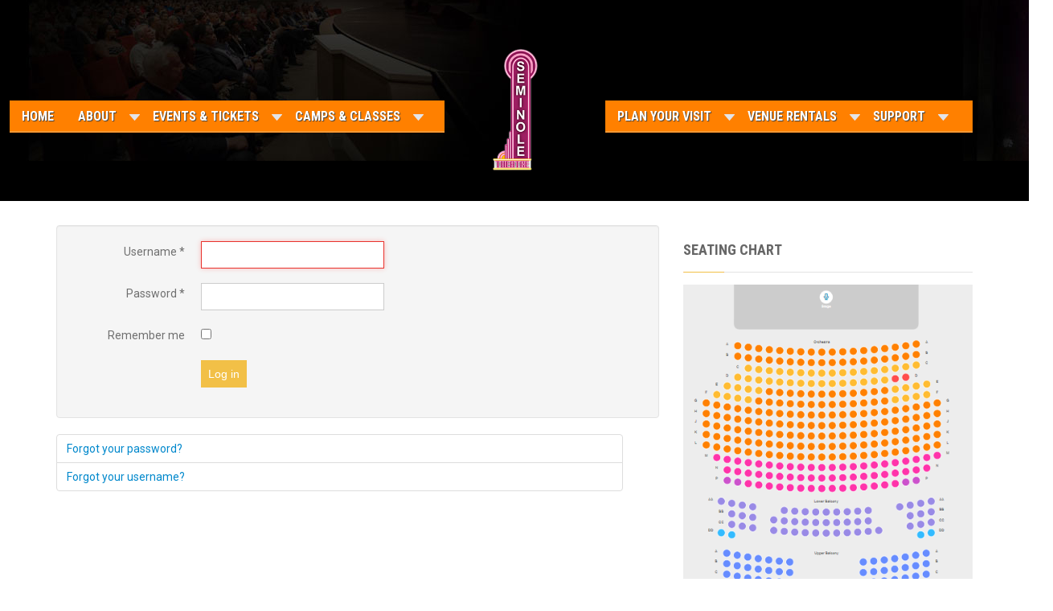

--- FILE ---
content_type: text/html; charset=utf-8
request_url: https://seminoletheatre.org/
body_size: 15232
content:
<!DOCTYPE html>
<html xmlns="http://www.w3.org/1999/xhtml" xml:lang="en-gb" lang="en-gb" >
<head>
<script>window.dataLayer = window.dataLayer || [];</script>
<meta name="web_author" content="Released Solutions">
<meta name="geo.region" content="US-FL" /> 
<meta name="geo.placename" content="Homestead" /> 
<meta name="geo.position" content="25.470266;-80.47765" />
<meta name="ICBM" content="25.470266, -80.47765" />
<link rel="apple-touch-icon" sizes="57x57" href="/apple-icon-57x57.png">
<link rel="apple-touch-icon" sizes="60x60" href="/apple-icon-60x60.png">
<link rel="apple-touch-icon" sizes="72x72" href="/apple-icon-72x72.png">
<link rel="apple-touch-icon" sizes="76x76" href="/apple-icon-76x76.png">
<link rel="apple-touch-icon" sizes="114x114" href="/apple-icon-114x114.png">
<link rel="apple-touch-icon" sizes="120x120" href="/apple-icon-120x120.png">
<link rel="apple-touch-icon" sizes="144x144" href="/apple-icon-144x144.png">
<link rel="apple-touch-icon" sizes="152x152" href="/apple-icon-152x152.png">
<link rel="apple-touch-icon" sizes="180x180" href="/apple-icon-180x180.png">
<link rel="icon" type="image/png" sizes="192x192"  href="/android-icon-192x192.png">
<link rel="icon" type="image/png" sizes="32x32" href="/favicon-32x32.png">
<link rel="icon" type="image/png" sizes="96x96" href="/favicon-96x96.png">
<link rel="icon" type="image/png" sizes="16x16" href="/favicon-16x16.png">
<link rel="manifest" href="/manifest.json">
<meta name="msapplication-TileColor" content="#ffffff">
<meta name="msapplication-TileImage" content="/ms-icon-144x144.png">
<meta name="theme-color" content="#ffffff">
<script src="https://ajax.googleapis.com/ajax/libs/jquery/1.11.3/jquery.min.js"></script>
 <script src="http://maxcdn.bootstrapcdn.com/bootstrap/3.3.5/js/bootstrap.min.js"></script>
  <!-- Start of HubSpot Embed Code -->
  <script type="text/javascript" id="hs-script-loader" async defer src="//js-na1.hs-scripts.com/40030687.js"></script>
<!-- End of HubSpot Embed Code -->
<base href="https://seminoletheatre.org/" />
	<meta http-equiv="content-type" content="text/html; charset=utf-8" />
	<meta name="keywords" content="Theatre, Events, Concerts, Things to do in Homestead, Homestead Florida, Events in Homestead, Plays, Plays in Homestead, Theatre Performances, Theatre in South Florida, Musical Performances, Comedy Shows, Open Mic, Spoken Word, Theatre Venue, Seminole Theatre, Krome Avenue Theatre, Theatre in Homestead Florida, South Dade Theatre, Miami Dade County Theatre Company, Theatre Company" />
	<meta name="description" content="The Seminole Theatre, located in Homestead Florida, offers a state-of-the art performance facility with a multiplicity of community functions and events. Film, dance, music, and drama are presented at this Theatre house location." />
	<meta name="generator" content="Joomla! - Open Source Content Management" />
	<title>Seminole Theatre | Homestead Florida | Concerts - Plays - Live Music - Events - Seminole Theatre in Homestead Fl</title>
	<link href="/?format=feed&amp;type=rss" rel="alternate" type="application/rss+xml" title="RSS 2.0" />
	<link href="/?format=feed&amp;type=atom" rel="alternate" type="application/atom+xml" title="Atom 1.0" />
	<link href="/favicon.ico" rel="shortcut icon" type="image/vnd.microsoft.icon" />
	<link href="/plugins/system/jce/css/content.css?aa754b1f19c7df490be4b958cf085e7c" rel="stylesheet" type="text/css" />
	<link href="/modules/mod_xpertscroller/assets/css/xpertscroller.css" rel="stylesheet" type="text/css" />
	<link href="https://seminoletheatre.org/media/com_uniterevolution2/assets/rs-plugin/css/settings.css" rel="stylesheet" type="text/css" />
	<link href="https://seminoletheatre.org/media/com_uniterevolution2/assets/rs-plugin/css/dynamic-captions.css" rel="stylesheet" type="text/css" />
	<link href="https://seminoletheatre.org/media/com_uniterevolution2/assets/rs-plugin/css/static-captions.css" rel="stylesheet" type="text/css" />
	<link href="/modules/mod_djmegamenu/themes/default/css/djmegamenu.css?4.3.1.free" rel="stylesheet" type="text/css" />
	<link href="/modules/mod_djmegamenu/assets/css/animations.css?4.3.1.free" rel="stylesheet" type="text/css" />
	<link href="/modules/mod_djmegamenu/mobilethemes/dark/djmobilemenu.css?4.3.1.free" rel="stylesheet" type="text/css" />
	<link href="//maxcdn.bootstrapcdn.com/font-awesome/4.7.0/css/font-awesome.min.css" rel="stylesheet" type="text/css" />
	<style type="text/css">
.dj-hideitem { display: none !important; }

            #txmod_449 {height: 350px;}

            #txmod_449 .items { width:20000em; }
            #txmod_449 .pane .item{width:20%; overflow:hidden; }

            .txmod_449 a.browse{ margin:40px 10px; }
            
        
            #txmod_450 {height: 350px;}

            #txmod_450 .items { width:20000em; }
            #txmod_450 .pane .item{width:100%; overflow:hidden; }

            .txmod_450 a.browse{ margin:40px 10px; }
            
        
		@media (min-width: 980px) {
			#dj-megamenu459mobile { display: none; }
		}
		@media (max-width: 979px) {
			#dj-megamenu459, #dj-megamenu459sticky, #dj-megamenu459placeholder { display: none !important; }
		}
	
	</style>
	<script src="/media/jui/js/jquery.min.js?7bbe8041e0970d52108c68f8cf71aa3c" type="text/javascript"></script>
	<script src="/media/jui/js/jquery-noconflict.js?7bbe8041e0970d52108c68f8cf71aa3c" type="text/javascript"></script>
	<script src="/media/jui/js/jquery-migrate.min.js?7bbe8041e0970d52108c68f8cf71aa3c" type="text/javascript"></script>
	<script src="/media/system/js/caption.js?7bbe8041e0970d52108c68f8cf71aa3c" type="text/javascript"></script>
	<script src="/templates/hot_basketball/js/bannerclick.js" type="text/javascript"></script>
	<script src="/" type="text/javascript"></script>
	<script src="/modules/mod_xpertscroller/assets/js/xpertscroller.js" type="text/javascript"></script>
	<script src="/modules/mod_xpertscroller/assets/js/script.js" type="text/javascript"></script>
	<script src="https://seminoletheatre.org/media/com_uniterevolution2/assets/rs-plugin/js/jquery.themepunch.tools.min.js" type="text/javascript"></script>
	<script src="https://seminoletheatre.org/media/com_uniterevolution2/assets/rs-plugin/js/jquery.themepunch.revolution.min.js" type="text/javascript"></script>
	<script src="/modules/mod_djmegamenu/assets/js/jquery.djmegamenu.min.js?4.3.1.free" defer="defer" type="text/javascript"></script>
	<script src="/modules/mod_djmegamenu/assets/js/jquery.djmobilemenu.min.js?4.3.1.free" defer="defer" type="text/javascript"></script>
	<script type="text/javascript">

		if(typeof(j2storeURL) == 'undefined') {
		var j2storeURL = 'https://seminoletheatre.org/';
		}
		jQuery(window).on('load',  function() {
				new JCaption('img.caption');
			});$(".myBox").click(function() {
  window.location = $(this).find("a").attr("href"); 
  return false;
});$(".myBox").click(function() {
  window.location = $(this).find("a").attr("href"); 
  return false;
});$(".myBox").click(function() {
  window.location = $(this).find("a").attr("href"); 
  return false;
});
            jQuery(document).ready(function(){
                jQuery('#txmod_449').scrollable({
                    vertical: false,
                    speed: 12000,
                    circular : true,
                    keyboard: true
                }).autoscroll({ autoplay: true , interval: 1000, autopause:true }).navigator();
            });
        
            jQuery(document).ready(function(){
                jQuery('#txmod_450').scrollable({
                    vertical: false,
                    speed: 12000,
                    circular : true,
                    keyboard: true
                }).autoscroll({ autoplay: true , interval: 1000, autopause:true }).navigator();
            });
        
	(function(){
		var cb = function() {
			var add = function(css, id) {
				if(document.getElementById(id)) return;
				var l = document.createElement('link'); l.rel = 'stylesheet'; l.id = id; l.href = css;
				var h = document.getElementsByTagName('head')[0]; h.appendChild(l);
			};add('/media/djextensions/css/animate.min.css', 'animate_min_css');add('/media/djextensions/css/animate.ext.css', 'animate_ext_css');
		}
		var raf = requestAnimationFrame || mozRequestAnimationFrame || webkitRequestAnimationFrame || msRequestAnimationFrame;
		if (raf) raf(cb);
		else window.addEventListener('load', cb);
	})();
	</script>
	<link rel="stylesheet" href="https://maxcdn.bootstrapcdn.com/font-awesome/4.5.0/css/font-awesome.min.css">
	<link href="/gourlspelling/gourlspelling.css" rel="stylesheet" type="text/css">     <script type="text/javascript" src="/gourlspelling/gourlspelling.js"></script>
	<link rel="icon" type="image/x-icon" href="/favicon.ico"/>
	<!-- Meta Pixel Code --> <script> !function(f,b,e,v,n,t,s) {if(f.fbq)return;n=f.fbq=function(){n.callMethod? n.callMethod.apply(n,arguments):n.queue.push(arguments)}; if(!f._fbq)f._fbq=n;n.push=n;n.loaded=!0;n.version='2.0'; n.queue=[];t=b.createElement(e);t.async=!0; t.src=v;s=b.getElementsByTagName(e)[0]; s.parentNode.insertBefore(t,s)}(window, document,'script', 'https://connect.facebook.net/en_US/fbevents.js'); fbq('init', '1602788550051490'); fbq('track', 'PageView'); </script> <noscript><img height="1" width="1" style="display:none" src="https://www.facebook.com/tr?id=1602788550051490&ev=PageView&noscript=1" /></noscript> <!-- End Meta Pixel Code -->
	<!-- Twitter universal website tag code --> <script> !function(e,t,n,s,u,a){e.twq||(s=e.twq=function(){s.exe?s.exe.apply(s,arguments):s.queue.push(arguments); },s.version='1.1',s.queue=[],u=t.createElement(n),u.async=!0,u.src='//static.ads-twitter.com/uwt.js', a=t.getElementsByTagName(n)[0],a.parentNode.insertBefore(u,a))}(window,document,'script'); // Insert Twitter Pixel ID and Standard Event data below twq('init','nvpig'); twq('track','PageView'); </script> <!-- End Twitter universal website tag code -->
	<META NAME="Designer" CONTENT="Kenneth Durrum"> <META NAME="Publisher" CONTENT="Released Solutions">
	<script>   (function(i,s,o,g,r,a,m){i['GoogleAnalyticsObject']=r;i[r]=i[r]||function(){   (i[r].q=i[r].q||[]).push(arguments)},i[r].l=1*new Date();a=s.createElement(o),   m=s.getElementsByTagName(o)[0];a.async=1;a.src=g;m.parentNode.insertBefore(a,m)   })(window,document,'script','//www.google-analytics.com/analytics.js','ga');    ga('create', 'UA-71033335-1', 'auto');   ga('send', 'pageview');  </script>
	
	<meta name="msvalidate.01" content="64A9DA7E51B6B63B095E76A99C8E8277" />



<meta name="viewport" content="width=device-width, initial-scale=1.0" />

<link rel="stylesheet" href="/templates/hot_basketball/css/joomla.css" type="text/css" />
<link rel="stylesheet" href="/templates/hot_basketball/css/font-awesome.min.css">
<link rel="stylesheet" href="https://seminoletheatre.org/?css_request=1&amp;diff=1955260358" type="text/css" />
<link rel="stylesheet" href="/templates/hot_basketball/css/template_css.css" type="text/css" />
<!--[if lt IE 9]>
	<script src="/templates/hot_basketball/js/html5shiv.min.js"></script>
	<script src="/templates/hot_basketball/js/respond.min.js"></script>
<![endif]-->
<script type="text/javascript">
	(function(jQuery){  
		jQuery.fn.dropDownMenu_topmenu1 = function(options) {  
	  
			var defaults = {  
				speed: 300,  
				effect: 'fadeToggle'
			};  
			var options = jQuery.extend(defaults, options);  
	      
			return this.each(function() {

				var screenWidth = jQuery("body").width();

		    	jQuery('.mnu_topmenu1 ul').hide();
		    	jQuery('.mnu_topmenu1 li ul li').filter(':last-child').css('border-bottom', 'none');

		    	if(screenWidth > 992) {

			    	jQuery('.mnu_topmenu1 li').hover(function(){
			      		jQuery(this).find('ul:first:not(:visible)').stop(true,true)[options.effect](options.speed);
			    	},function(){
			      		jQuery(this).css('position', 'relative')
			                  		.find('ul:first:visible').stop(true,true)[options.effect](options.speed);
			    	});

			    }else{

			    	jQuery('.mnu_topmenu1 li a[href="#"]').toggle(function(){
			      		jQuery(this).parent().find('ul:first:not(:visible)').stop(true,true)[options.effect](options.speed);
			    	},function(){
			      		jQuery(this).parent().css('position', 'relative').find('ul:first:visible').stop(true,true)[options.effect](options.speed);
			    	});

			    }
		  	});  
	 	};  
	})(jQuery);
	jQuery(document).ready(function(){
		jQuery('.mnu_topmenu1').dropDownMenu_topmenu1({
			speed: 300,
			effect: 'toggle'
      	});
      	var navHeight = jQuery('ul.mnu_topmenu1 > li').outerHeight()
    	jQuery('ul.mnu_topmenu1').parent('div').css('height', navHeight)
	});
	(function(jQuery){  
		jQuery.fn.dropDownMenu_topmenu2 = function(options) {  
	  
			var defaults = {  
				speed: 300,  
				effect: 'fadeToggle'
			};  
			var options = jQuery.extend(defaults, options);  
	      
			return this.each(function() {

				var screenWidth = jQuery("body").width();

		    	jQuery('.mnu_topmenu2 ul').hide();
		    	jQuery('.mnu_topmenu2 li ul li').filter(':last-child').css('border-bottom', 'none');

		    	if(screenWidth > 992) {

			    	jQuery('.mnu_topmenu2 li').hover(function(){
			      		jQuery(this).find('ul:first:not(:visible)').stop(true,true)[options.effect](options.speed);
			    	},function(){
			      		jQuery(this).css('position', 'relative')
			                  		.find('ul:first:visible').stop(true,true)[options.effect](options.speed);
			    	});

			    }else{

			    	jQuery('.mnu_topmenu2 li a[href="#"]').toggle(function(){
			      		jQuery(this).parent().find('ul:first:not(:visible)').stop(true,true)[options.effect](options.speed);
			    	},function(){
			      		jQuery(this).parent().css('position', 'relative').find('ul:first:visible').stop(true,true)[options.effect](options.speed);
			    	});

			    }
		  	});  
	 	};  
	})(jQuery);
	jQuery(document).ready(function(){
		jQuery('.mnu_topmenu2').dropDownMenu_topmenu2({
			speed: 300,
			effect: 'fadeToggle'
      	});
      	var navHeight = jQuery('ul.mnu_topmenu2 > li').outerHeight()
    	jQuery('ul.mnu_topmenu2').parent('div').css('height', navHeight)
	});
</script>  
<script type="text/javascript" src="/templates/hot_basketball/js/responsive-nav.min.js"></script>
<!-- Google Tag Manager -->
<script>(function(w,d,s,l,i){w[l]=w[l]||[];w[l].push({'gtm.start':
new Date().getTime(),event:'gtm.js'});var f=d.getElementsByTagName(s)[0],
j=d.createElement(s),dl=l!='dataLayer'?'&l='+l:'';j.async=true;j.src=
'https://www.googletagmanager.com/gtm.js?id='+i+dl;f.parentNode.insertBefore(j,f);
})(window,document,'script','dataLayer','GTM-KNMCNF');</script>
<!-- End Google Tag Manager -->



</head>
<body class="sparky_home"><div class="dj-offcanvas-wrapper"><div class="dj-offcanvas-pusher"><div class="dj-offcanvas-pusher-in">
<!-- Google Tag Manager V0.0.10 from Tools for Joomla -->
<noscript><iframe src='//www.googletagmanager.com/ns.html?id=GTM-KNMCNF'
height='0' width='0' style='display:none;visibility:hidden'></iframe></noscript>
<script>(function(w,d,s,l,i){w[l]=w[l]||[];w[l].push({'gtm.start':
new Date().getTime(),event:'gtm.js'});var f=d.getElementsByTagName(s)[0],
j=d.createElement(s),dl=l!='dataLayer'?'&l='+l:'';j.async=true;j.src=
'//www.googletagmanager.com/gtm.js?id='+i+dl;f.parentNode.insertBefore(j,f);
})(window,document,'script','dataLayer','GTM-KNMCNF');</script>
<!-- End Google Tag Manager -->
<div class="sparky_wrapper">
    <div class="sparky_full translatorrow">
                <div class="container">
                    <div  class="row">
            					<div class="cell mp_translator span3">
						<div class="cell_pad">
									<div class="moduletable">
						<style type="text/css">
/* Custom CSS */

.toprow  {
margin-top:-80px;

}

.sparky_inner .logorow{
margin-top:-80px;
}
</style>		</div>
	
						</div>
					</div>
	                            </div>
            <div class="clr"></div> 
                </div>
                <div class="clr"></div> 
    </div>
    <div class="sparky_full contentrow">
                <div class="container">
                    <div  class="row">
            					<div class="cell mp_header1 span1">
						<div class="cell_pad">
									<div class="moduletable">
						<div class="dj-megamenu-wrapper" data-tmpl="hot_basketball">
		<ul id="dj-megamenu459" class="dj-megamenu dj-megamenu-default dj-megamenu-wcag horizontalMenu  dj-fa-1" data-options='{"wrap":null,"animIn":"fadeInUp","animOut":"zoomOut","animSpeed":"normal","openDelay":0,"closeDelay":"500","event":"mouseenter","eventClose":"mouseleave","fixed":0,"offset":0,"theme":"default","direction":"ltr","wcag":"1","overlay":0}' data-trigger="979" role="menubar" aria-label="DJ-MegaMenu - Mobile Version">
		<li class="dj-up itemid880 first parent" role="none"><a class="dj-up_a  "  aria-haspopup="true" aria-expanded="false"   tabindex="0"  role="menuitem"><span class="dj-drop" ><span class="title"><span class="name">Camps &amp; Classes</span></span><span class="arrow" aria-hidden="true"></span></span></a><div class="dj-subwrap  single_column subcols1" style=""><div class="dj-subwrap-in" style="width:200px;"><div class="dj-subcol" style="width:200px"><ul class="dj-submenu" role="menu"><li class="itemid881 first" role="none"><a href="/camps-and-classes-mobile/summer-camp-conservatory-mobile"  role="menuitem"><span class="title"><span class="name">Summer Camp Conservatory</span></span></a></li></ul></div></div></div></li><li class="dj-up itemid828 active" role="none"><a class="dj-up_a active " href="/"  role="menuitem"><span ><span class="title"><span class="name">Home</span></span></span></a></li><li class="dj-up itemid832 parent" role="none"><a class="dj-up_a  "  aria-haspopup="true" aria-expanded="false" href="/about-mobile"  role="menuitem"><span class="dj-drop" ><span class="title"><span class="name">About</span></span><span class="arrow" aria-hidden="true"></span></span></a><div class="dj-subwrap  single_column subcols1" style=""><div class="dj-subwrap-in" style="width:200px;"><div class="dj-subcol" style="width:200px"><ul class="dj-submenu" role="menu"><li class="itemid831 first" role="none"><a href="/about-mobile/seminole-theatre-mission-mobile"  role="menuitem"><span class="title"><span class="name">Mission</span></span></a></li><li class="itemid833" role="none"><a href="/about-mobile/seminole-theatre-history-mobile"  role="menuitem"><span class="title"><span class="name">History</span></span></a></li><li class="itemid836" role="none"><a href="/about-mobile/seminole-theatre-box-office-mobile"  role="menuitem"><span class="title"><span class="name">Box Office</span></span></a></li><li class="itemid837" role="none"><a href="/about-mobile/seminole-theatre-news-mobile"  role="menuitem"><span class="title"><span class="name">News</span></span></a></li><li class="itemid838" role="none"><a href="/about-mobile/seminole-theatre-staff-and-team-mobile"  role="menuitem"><span class="title"><span class="name">Staff</span></span></a></li><li class="itemid839" role="none"><a href="/about-mobile/seminole-theatre-careers-mobile"  role="menuitem"><span class="title"><span class="name">Careers</span></span></a></li><li class="itemid1760" role="none"><a href="/about-mobile/contact-seminole-theatre-vmobile"  role="menuitem"><span class="title"><span class="name">Contact Us</span></span></a></li></ul></div></div></div></li><li class="dj-up itemid834 parent" role="none"><a class="dj-up_a  "  aria-haspopup="true" aria-expanded="false" href="/events-tickets-mobile"  role="menuitem"><span class="dj-drop" ><span class="title"><span class="name">Events &amp; Tickets</span></span><span class="arrow" aria-hidden="true"></span></span></a><div class="dj-subwrap  single_column subcols1" style=""><div class="dj-subwrap-in" style="width:200px;"><div class="dj-subcol" style="width:200px"><ul class="dj-submenu" role="menu"><li class="itemid835 first" role="none"><a href="/events-tickets-mobile/all-event-listings-mobile"  role="menuitem"><span class="title"><span class="name">All Event Listings</span></span></a></li><li class="itemid842" role="none"><a href="/events-tickets-mobile/seminole-showcase-series-mobile"  role="menuitem"><span class="title"><span class="name">Seminole Showcase Series</span></span></a></li><li class="itemid845" role="none"><a href="/events-tickets-mobile/seminole-theatre-players-mobile"  role="menuitem"><span class="title"><span class="name">Seminole Theatre Players</span></span></a></li><li class="itemid846" role="none"><a href="/events-tickets-mobile/seminole-theatre-subscriptions-and-packages-mobile"  role="menuitem"><span class="title"><span class="name">Subscription and Packages</span></span></a></li><li class="itemid847" role="none"><a href="/events-tickets-mobile/seminole-theatre-artist-in-the-spotlight-mobile"  role="menuitem"><span class="title"><span class="name">Artist in the Spotlight</span></span></a></li></ul></div></div></div></li><li class="dj-up itemid848 parent" role="none"><a class="dj-up_a  "  aria-haspopup="true" aria-expanded="false" href="/planning-your-visit-to-the-seminole-theatre-mobile"  role="menuitem"><span class="dj-drop" ><span class="title"><span class="name">Plan Your Visit </span></span><span class="arrow" aria-hidden="true"></span></span></a><div class="dj-subwrap  single_column subcols1" style=""><div class="dj-subwrap-in" style="width:200px;"><div class="dj-subcol" style="width:200px"><ul class="dj-submenu" role="menu"><li class="itemid849 first" role="none"><a href="/planning-your-visit-to-the-seminole-theatre-mobile/helpful-information-mobile"  role="menuitem"><span class="title"><span class="name">Helpful Information</span></span></a></li><li class="itemid850" role="none"><a href="/planning-your-visit-to-the-seminole-theatre-mobile/seminole-theatre-parking-and-directions-mobile"  role="menuitem"><span class="title"><span class="name">Parking &amp; Directions</span></span></a></li><li class="itemid851" role="none"><a href="/planning-your-visit-to-the-seminole-theatre-mobile/seminole-theatre-near-by-places-to-eat-mobile"  role="menuitem"><span class="title"><span class="name">Where to Eat</span></span></a></li><li class="itemid852" role="none"><a href="/planning-your-visit-to-the-seminole-theatre-mobile/seminole-theatre-near-by-places-to-stay-mobile"  role="menuitem"><span class="title"><span class="name">Where to Stay</span></span></a></li><li class="itemid853" role="none"><a href="/planning-your-visit-to-the-seminole-theatre-mobile/seminole-theatre-things-to-do-mobile"  role="menuitem"><span class="title"><span class="name">What To Do</span></span></a></li></ul></div></div></div></li><li class="dj-up itemid854" role="none"><a class="dj-up_a  " href="https://seminoletheatre.org/theatre/rentals"  role="menuitem"><span ><span class="title"><span class="name">Venue Rental</span></span></span></a></li><li class="dj-up itemid857 parent" role="none"><a class="dj-up_a  "  aria-haspopup="true" aria-expanded="false" href="/seminole-theatre-support-mobile"  role="menuitem"><span class="dj-drop" ><span class="title"><span class="name">Support</span></span><span class="arrow" aria-hidden="true"></span></span></a><div class="dj-subwrap  single_column subcols1" style=""><div class="dj-subwrap-in" style="width:200px;"><div class="dj-subcol" style="width:200px"><ul class="dj-submenu" role="menu"><li class="itemid858 first" role="none"><a href="http://www.friendsofthehistoricseminoletheatre.com/" target="_blank"  role="menuitem"><span class="title"><span class="name">Friends of the Seminole</span></span></a></li><li class="itemid859" role="none"><a href="http://www.friendsofthehistoricseminoletheatre.com/#!ways-of-giving/i7c66" target="_blank"  role="menuitem"><span class="title"><span class="name">Become A Member</span></span></a></li><li class="itemid860" role="none"><a href="http://www.friendsofthehistoricseminoletheatre.com/#!ways-of-giving/i7c66" target="_blank"  role="menuitem"><span class="title"><span class="name">Donate</span></span></a></li><li class="itemid861" role="none"><a href="/seminole-theatre-support-mobile/seminole-theatre-volunteer-mobile"  role="menuitem"><span class="title"><span class="name">Volunteer</span></span></a></li><li class="itemid862" role="none"><a href="/seminole-theatre-support-mobile/seminole-theatre-sponsorships-mobile"  role="menuitem"><span class="title"><span class="name">Sponsorships</span></span></a></li><li class="itemid997" role="none"><a href="/seminole-theatre-support-mobile/program-advertising-mpbile"  role="menuitem"><span class="title"><span class="name">Program Advertising</span></span></a></li></ul></div></div></div></li></ul>
			<div id="dj-megamenu459mobile" class="dj-megamenu-accordion dj-megamenu-accordion-dark dj-pos-static  dj-align-center ">
	<a href="#" class="dj-mobile-open-btn" aria-label="Open mobile menu"><span class="fa fa-bars" aria-hidden="true"></span></a>	<div class="dj-accordion dj-accordion-dark ">
		<div class="dj-accordion-in">
			<ul class="dj-mobile-nav dj-mobile-dark ">
<li class="dj-mobileitem itemid-880 deeper parent"><a   tabindex="0">Camps &amp; Classes</a><ul class="dj-mobile-nav-child"><li class="dj-mobileitem itemid-881"><a href="/camps-and-classes-mobile/summer-camp-conservatory-mobile" >Summer Camp Conservatory</a></li></ul></li><li class="dj-mobileitem itemid-828 current"><a href="/" >Home</a></li><li class="dj-mobileitem itemid-832 deeper parent"><a href="/about-mobile" >About</a><ul class="dj-mobile-nav-child"><li class="dj-mobileitem itemid-831"><a href="/about-mobile/seminole-theatre-mission-mobile" >Mission</a></li><li class="dj-mobileitem itemid-833"><a href="/about-mobile/seminole-theatre-history-mobile" >History</a></li><li class="dj-mobileitem itemid-836"><a href="/about-mobile/seminole-theatre-box-office-mobile" >Box Office</a></li><li class="dj-mobileitem itemid-837"><a href="/about-mobile/seminole-theatre-news-mobile" >News</a></li><li class="dj-mobileitem itemid-838"><a href="/about-mobile/seminole-theatre-staff-and-team-mobile" >Staff</a></li><li class="dj-mobileitem itemid-839"><a href="/about-mobile/seminole-theatre-careers-mobile" >Careers</a></li><li class="dj-mobileitem itemid-1760"><a href="/about-mobile/contact-seminole-theatre-vmobile" >Contact Us</a></li></ul></li><li class="dj-mobileitem itemid-834 deeper parent"><a href="/events-tickets-mobile" >Events &amp; Tickets</a><ul class="dj-mobile-nav-child"><li class="dj-mobileitem itemid-835"><a href="/events-tickets-mobile/all-event-listings-mobile" >All Event Listings</a></li><li class="dj-mobileitem itemid-842"><a href="/events-tickets-mobile/seminole-showcase-series-mobile" >Seminole Showcase Series</a></li><li class="dj-mobileitem itemid-845"><a href="/events-tickets-mobile/seminole-theatre-players-mobile" >Seminole Theatre Players</a></li><li class="dj-mobileitem itemid-846"><a href="/events-tickets-mobile/seminole-theatre-subscriptions-and-packages-mobile" >Subscription and Packages</a></li><li class="dj-mobileitem itemid-847"><a href="/events-tickets-mobile/seminole-theatre-artist-in-the-spotlight-mobile" >Artist in the Spotlight</a></li></ul></li><li class="dj-mobileitem itemid-848 deeper parent"><a href="/planning-your-visit-to-the-seminole-theatre-mobile" >Plan Your Visit </a><ul class="dj-mobile-nav-child"><li class="dj-mobileitem itemid-849"><a href="/planning-your-visit-to-the-seminole-theatre-mobile/helpful-information-mobile" >Helpful Information</a></li><li class="dj-mobileitem itemid-850"><a href="/planning-your-visit-to-the-seminole-theatre-mobile/seminole-theatre-parking-and-directions-mobile" >Parking &amp; Directions</a></li><li class="dj-mobileitem itemid-851"><a href="/planning-your-visit-to-the-seminole-theatre-mobile/seminole-theatre-near-by-places-to-eat-mobile" >Where to Eat</a></li><li class="dj-mobileitem itemid-852"><a href="/planning-your-visit-to-the-seminole-theatre-mobile/seminole-theatre-near-by-places-to-stay-mobile" >Where to Stay</a></li><li class="dj-mobileitem itemid-853"><a href="/planning-your-visit-to-the-seminole-theatre-mobile/seminole-theatre-things-to-do-mobile" >What To Do</a></li></ul></li><li class="dj-mobileitem itemid-854"><a href="https://seminoletheatre.org/theatre/rentals" >Venue Rental</a></li><li class="dj-mobileitem itemid-857 deeper parent"><a href="/seminole-theatre-support-mobile" >Support</a><ul class="dj-mobile-nav-child"><li class="dj-mobileitem itemid-858"><a href="http://www.friendsofthehistoricseminoletheatre.com/" target="_blank" >Friends of the Seminole</a></li><li class="dj-mobileitem itemid-859"><a href="http://www.friendsofthehistoricseminoletheatre.com/#!ways-of-giving/i7c66" target="_blank" >Become A Member</a></li><li class="dj-mobileitem itemid-860"><a href="http://www.friendsofthehistoricseminoletheatre.com/#!ways-of-giving/i7c66" target="_blank" >Donate</a></li><li class="dj-mobileitem itemid-861"><a href="/seminole-theatre-support-mobile/seminole-theatre-volunteer-mobile" >Volunteer</a></li><li class="dj-mobileitem itemid-862"><a href="/seminole-theatre-support-mobile/seminole-theatre-sponsorships-mobile" >Sponsorships</a></li><li class="dj-mobileitem itemid-997"><a href="/seminole-theatre-support-mobile/program-advertising-mpbile" >Program Advertising</a></li></ul></li></ul>
		</div>
	</div>
</div>	</div>		</div>
			<div class="moduletable">
						

<div class="custom"  >
	</div>
		</div>
	
						</div>
					</div>
	                            </div>
            <div class="clr"></div> 
                </div>
                <div class="clr"></div> 
    </div>
    <div class="sparky_full logorow">
                <div class="container">
                    <div  class="row">
            <div class="cell mp_topmenu1 span5">
    <div class="cell_pad">
    	
<nav class="container_topmenu1"><ul class="menu navv mnu_topmenu1">
<li class="item-195 current active"><a class="background-menu" href="/" >Home</a></li><li class="item-765 deeper parent"><a href="/about" >About</a><ul><li class="item-766"><a href="/about/seminole-theatre-mission" >Mission</a></li><li class="item-767"><a href="/about/seminole-theatre-history" >History</a></li><li class="item-768"><a href="/about/seminole-theatre-box-office" >Box Office</a></li><li class="item-769"><a href="/about/seminole-theatre-staff-and-team" >Staff</a></li><li class="item-426"><a href="/about/contact-seminole-theatre" >Contact Us</a></li><li class="item-887"><a href="/about/accessibility" >Accessibility</a></li></ul></li><li class="item-758 deeper parent"><a href="/seminole-theatre-events" >Events &amp; Tickets</a><ul><li class="item-786"><a href="/seminole-theatre-events/all-event-listings" >All Event Listings</a></li><li class="item-655"><a href="/seminole-theatre-events/seminole-showcase-series" >Seminole Showcase Series</a></li><li class="item-726"><a href="/seminole-theatre-events/seminole-theatre-players" >Seminole Theatre Players</a></li><li class="item-760"><a href="/seminole-theatre-events/seminole-theatre-subscriptions-and-packages" >Subscription and Packages</a></li><li class="item-761"><a href="/seminole-theatre-events/seminole-theatre-artist-in-the-spotlight" >Artist in the Spotlight</a></li></ul></li><li class="item-878 deeper parent"><a href="/" >Camps &amp; Classes</a><ul><li class="item-879"><a href="/camps-classes/camp-seminole" >Seminole Theatre Conservatory of the Arts</a></li></ul></li></ul></nav>
    </div>
</div><div class="cell mp_logo span2">
    <div class="cell_pad">
 		        <div class="sparky_logo_image"><a href="/"><img src="/images/sampledata/logoSeminoleTheatre.png" alt="Seminole Theatre" /></a></div>
		    </div>
</div><div class="cell mp_topmenu2 span5">
    <div class="cell_pad">
    	
<nav class="container_topmenu2"><ul class="menu navv mnu_topmenu2">
<li class="item-353 deeper parent"><a href="/planning-your-visit-to-the-seminole-theatre" >Plan Your Visit</a><ul><li class="item-754"><a href="/planning-your-visit-to-the-seminole-theatre/helpful-information" >Helpful Information</a></li><li class="item-755"><a href="/planning-your-visit-to-the-seminole-theatre/seminole-theatre-parking-and-directions" >Parking &amp; Directions</a></li><li class="item-756"><a href="/planning-your-visit-to-the-seminole-theatre/seminole-theatre-near-by-places-to-eat" >Where to Eat</a></li><li class="item-762"><a href="/planning-your-visit-to-the-seminole-theatre/seminole-theatre-near-by-places-to-stay" >Where to Stay</a></li><li class="item-763"><a href="/planning-your-visit-to-the-seminole-theatre/seminole-theatre-things-to-do" >What To Do</a></li></ul></li><li class="item-1164 deeper parent"><a href="https://seminoletheatre.org/theatre/rentals" >Venue Rentals</a><ul><li class="item-1905"><a href="https://seminoletheatre.org/theatre/rentals/" >Rental Spaces &amp; Availability</a></li><li class="item-1079"><a href="/seminole-theatre-venue-rentals/seminole-birthday-party-rentals" >Seminole Birthday Parties</a></li></ul></li><li class="item-778 deeper parent"><a href="/" >Support</a><ul><li class="item-781"><a href="http://www.friendsofthehistoricseminoletheatre.com/" target="_blank" >Friends of the Seminole</a></li><li class="item-779"><a href="http://www.friendsofthehistoricseminoletheatre.com/#!ways-of-giving/i7c66" target="_blank" >Become A Member</a></li><li class="item-780"><a href="http://www.friendsofthehistoricseminoletheatre.com/#!ways-of-giving/i7c66" target="_blank" >Donate</a></li><li class="item-783"><a href="/support/seminole-theatre-volunteer" >Volunteer</a></li><li class="item-782"><a href="/support/seminole-theatre-sponsorships" >Sponsorships</a></li><li class="item-998"><a href="/support/program-advertising" >Program Advertising</a></li></ul></li></ul></nav>
    </div>
</div>            </div>
            <div class="clr"></div> 
                </div>
                <div class="clr"></div> 
    </div>
    <div class="sparky_full toprow">
                <div class="container">
                    <div  class="row">
            					<div class="cell mp_top1 span12">
						<div class="cell_pad">
									<div class="moduletablemobileHide">
						<!-- START REVOLUTION SLIDER 5.0.16 fullwidth mode -->

<div id="rev_slider_1_1_wrapper" class="rev_slider_wrapper fullwidthbanner-container" style="margin:0px auto;padding:0px;margin-top:0px;margin-bottom:0px;max-height:289px;">
	<div id="rev_slider_1_1" class="rev_slider fullwidthabanner" style="display:none;max-height:289px;height:289px;">
<ul>	<!-- SLIDE  5-->
	<li data-transition="random" data-slotamount="7" data-masterspeed="300"  data-saveperformance="off" >
		<!-- MAIN IMAGE -->
		<img src="https://seminoletheatre.org/media/com_uniterevolution2/assets/images/transparent.png"  alt="2026-01-23-Rumours"  data-bgposition="center top" data-bgfit="cover" data-bgrepeat="no-repeat">
		<!-- LAYERS -->

		<!-- LAYER NR. 1 -->
		<div class="tp-caption tp-fade"
			data-x="center" data-hoffset="-3"
			data-y="center" data-voffset="2"
			data-speed="300"
			data-start="500"
			data-easing="Power3.easeInOut"
			data-elementdelay="0.1"
			data-endelementdelay="0.1"
			 data-endspeed="300"

			style="z-index: 5;"><a href="https://seminoletheatre.org/rumours-atl" rel="https://seminoletheatre.org/rumours-atl"><img src="https://seminoletheatre.org/images/events/5.jpg" alt="" data-ww="725" data-hh="282"></a>
		</div>
	</li>
	<!-- SLIDE  6-->
	<li data-transition="random" data-slotamount="7" data-masterspeed="300"  data-saveperformance="off" >
		<!-- MAIN IMAGE -->
		<img src="https://seminoletheatre.org/media/com_uniterevolution2/assets/images/transparent.png"  alt="Historic PErforming Arts Center Banner"  data-bgposition="center top" data-bgfit="cover" data-bgrepeat="no-repeat">
		<!-- LAYERS -->

		<!-- LAYER NR. 1 -->
		<div class="tp-caption tp-fade"
			data-x="center" data-hoffset="4"
			data-y="center" data-voffset="-6"
			data-speed="300"
			data-start="500"
			data-easing="Power3.easeInOut"
			data-elementdelay="0.1"
			data-endelementdelay="0.1"
			 data-endspeed="300"

			style="z-index: 5;"><a href="#" rel="https://seminoletheatre.org/camp-seminole-extra"><img src="https://seminoletheatre.org/images/banners/2022_Events/The_Historic_Perdorming_arts_Center.jpg" alt=""></a>
		</div>
	</li>
	<!-- SLIDE  7-->
	<li data-transition="random" data-slotamount="7" data-masterspeed="300"  data-saveperformance="off" >
		<!-- MAIN IMAGE -->
		<img src="https://seminoletheatre.org/media/com_uniterevolution2/assets/images/transparent.png"  alt="Stay Connected"  data-bgposition="center top" data-bgfit="cover" data-bgrepeat="no-repeat">
		<!-- LAYERS -->

		<!-- LAYER NR. 1 -->
		<div class="tp-caption tp-fade"
			data-x="center" data-hoffset="4"
			data-y="center" data-voffset="-6"
			data-speed="300"
			data-start="500"
			data-easing="Power3.easeInOut"
			data-elementdelay="0.1"
			data-endelementdelay="0.1"
			 data-endspeed="300"

			style="z-index: 5;"><a href="#" rel="https://seminoletheatre.org/camp-seminole-extra"><img src="https://seminoletheatre.org/images/banners/2022_Events/STAY_CONNECTED.jpg" alt=""></a>
		</div>
	</li>
</ul>
<div class="tp-bannertimer"></div>	</div>
			
			<script type="text/javascript">

					
				/******************************************
					-	PREPARE PLACEHOLDER FOR SLIDER	-
				******************************************/
								
				 
						var setREVStartSize = function() {
							var	tpopt = new Object(); 
								tpopt.startwidth = 784;
								tpopt.startheight = 289;
								tpopt.container = jQuery('#rev_slider_1_1');
								tpopt.fullScreen = "off";
								tpopt.forceFullWidth="off";

							tpopt.container.closest(".rev_slider_wrapper").css({height:tpopt.container.height()});tpopt.width=parseInt(tpopt.container.width(),0);tpopt.height=parseInt(tpopt.container.height(),0);tpopt.bw=tpopt.width/tpopt.startwidth;tpopt.bh=tpopt.height/tpopt.startheight;if(tpopt.bh>tpopt.bw)tpopt.bh=tpopt.bw;if(tpopt.bh<tpopt.bw)tpopt.bw=tpopt.bh;if(tpopt.bw<tpopt.bh)tpopt.bh=tpopt.bw;if(tpopt.bh>1){tpopt.bw=1;tpopt.bh=1}if(tpopt.bw>1){tpopt.bw=1;tpopt.bh=1}tpopt.height=Math.round(tpopt.startheight*(tpopt.width/tpopt.startwidth));if(tpopt.height>tpopt.startheight&&tpopt.autoHeight!="on")tpopt.height=tpopt.startheight;if(tpopt.fullScreen=="on"){tpopt.height=tpopt.bw*tpopt.startheight;var cow=tpopt.container.parent().width();var coh=jQuery(window).height();if(tpopt.fullScreenOffsetContainer!=undefined){try{var offcontainers=tpopt.fullScreenOffsetContainer.split(",");jQuery.each(offcontainers,function(e,t){coh=coh-jQuery(t).outerHeight(true);if(coh<tpopt.minFullScreenHeight)coh=tpopt.minFullScreenHeight})}catch(e){}}tpopt.container.parent().height(coh);tpopt.container.height(coh);tpopt.container.closest(".rev_slider_wrapper").height(coh);tpopt.container.closest(".forcefullwidth_wrapper_tp_banner").find(".tp-fullwidth-forcer").height(coh);tpopt.container.css({height:"100%"});tpopt.height=coh;}else{tpopt.container.height(tpopt.height);tpopt.container.closest(".rev_slider_wrapper").height(tpopt.height);tpopt.container.closest(".forcefullwidth_wrapper_tp_banner").find(".tp-fullwidth-forcer").height(tpopt.height);}
						};
						
						/* CALL PLACEHOLDER */
						setREVStartSize();
								
				
				var tpj=jQuery;				
				tpj.noConflict();				
				var revapi1;
				
				
				
				tpj(document).ready(function() {
				
					
								
				if(tpj('#rev_slider_1_1').revolution == undefined){
					revslider_showDoubleJqueryError('#rev_slider_1_1');
				}else{
				   revapi1 = tpj('#rev_slider_1_1').show().revolution(
					{
											
						dottedOverlay:"none",
						delay:4000,
						startwidth:784,
						startheight:289,
						hideThumbs:200,
						
						thumbWidth:100,
						thumbHeight:50,
						thumbAmount:5,
						minHeight:250,
															
						simplifyAll:"off",						
						navigationType:"bullet",
						navigationArrows:"solo",
						navigationStyle:"round",						
						touchenabled:"on",
						onHoverStop:"on",						
						nextSlideOnWindowFocus:"off",
						
						swipe_threshold: 75,
						swipe_min_touches: 1,
						drag_block_vertical: false,
																		
																			panZoomDisableOnMobile:"on",
													
						keyboardNavigation:"off",
						
						navigationHAlign:"center",
						navigationVAlign:"bottom",
						navigationHOffset:0,
						navigationVOffset:20,

						soloArrowLeftHalign:"left",
						soloArrowLeftValign:"center",
						soloArrowLeftHOffset:20,
						soloArrowLeftVOffset:0,

						soloArrowRightHalign:"right",
						soloArrowRightValign:"center",
						soloArrowRightHOffset:20,
						soloArrowRightVOffset:0,
								
						shadow:2,
						fullWidth:"on",
						fullScreen:"off",

												spinner:"spinner3",
																		
						stopLoop:"off",
						stopAfterLoops:-1,
						stopAtSlide:-1,

						shuffle:"off",
						
						autoHeight:"off",						
						forceFullWidth:"off",						
												
												
												
						hideThumbsOnMobile:"on",
						hideBulletsOnMobile:"on",
						hideArrowsOnMobile:"on",
						hideThumbsUnderResolution:0,
						
												hideSliderAtLimit:376,
						hideCaptionAtLimit:0,
						hideAllCaptionAtLilmit:0,
						startWithSlide:0,
						isJoomla: true
					});
					
					
					
									}					
				});	/*ready*/
									
			</script>
			<style type="text/css">
	#rev_slider_1_1_wrapper .tp-loader.spinner3 div { background-color: #FFFFFF !important; }
</style>
</div>
<!-- END REVOLUTION SLIDER -->			</div>
			<div class="moduletable comingsoon mobilesm">
						

<div class="custom comingsoon mobilesm"  >
	<h1 class="theatrename">Seminole <span>Theatre</span></h1></div>
		</div>
	
						</div>
					</div>
	                            </div>
            <div class="clr"></div> 
                </div>
                <div class="clr"></div> 
    </div>
    <div class="sparky_full bannersrow">
                <div class="container">
                    <div  class="row">
            					<div class="cell mp_advert1 span4">
						<div class="cell_pad">
									<div class="moduletable">
						

<div class="custom"  >
	<p><a href="/seminole-theatre-events/all-event-listings"><span>Upcoming</span> Performances</a></p></div>
		</div>
			<div class="moduletable">
						<style type="text/css">
.bannersrow {
     position: relative;
     top: 10px;

}



#mc_embed_signup {  

margin-top: 20px;

}
</style>		</div>
	
						</div>
					</div>
	                					<div class="cell mp_advert2 span4">
						<div class="cell_pad">
									<div class="moduletable">
						

<div class="custom"  >
	<p><a href="/seminole-theatre-venue-rentals/rental-spaces"><span>Venues</span> Available</a></p></div>
		</div>
	
						</div>
					</div>
	                					<div class="cell mp_advert7 span4">
						<div class="cell_pad">
									<div class="moduletable">
						

<div class="custom"  >
	<p><a href="/covid-19"><img src="/images/banners/coverimage.png" alt="coverimage" /></a></p></div>
		</div>
	
						</div>
					</div>
	                            </div>
            <div class="clr"></div> 
                </div>
                <div class="clr"></div> 
    </div>
    <div class="sparky_full contentrow">
                <div class="container">
                    <div  class="row">
            	                <div class="content_sparky span12">
	                    <div class="cell_pad">
	                        <div id="system-message-container">
	</div>

	                        	                        <div class="abovecontent">
	                        			<div class="moduletable">
						

<div class="custom"  >
	 
<!-- Begin MailChimp Signup Form --> 
<link href="//cdn-images.mailchimp.com/embedcode/slim-081711.css" rel="stylesheet" type="text/css"> 
<style type="text/css"> 
    #mc_embed_signup{background:#fff; clear:left; font:14px Helvetica,Arial,sans-serif; } 
    /* Add your own MailChimp form style overrides in your site stylesheet or in this style block. 
        We recommend moving this block and the preceding CSS link to the HEAD of your HTML file. */ 
</style> 
<div id="mc_embed_signup"> 
<form action="//seminoletheatre.us12.list-manage.com/subscribe/post?u=e5e8cdd27f8dbeca8da9a85e9&amp;id=eb2f823662" method="post" id="mc-embedded-subscribe-form" name="mc-embedded-subscribe-form" class="validate" target="_blank" novalidate> 
    <div id="mc_embed_signup_scroll"> 
    <label for="mce-EMAIL">Sign up for our newsletter to get notified!</label> 
    <input type="email" value="" name="EMAIL" class="email" id="mce-EMAIL" placeholder="email address" required> 
    <!-- real people should not fill this in and expect good things - do not remove this or risk form bot signups--> 
    <div style="position: absolute; left: -5000px;" aria-hidden="true"><input type="text" name="b_e5e8cdd27f8dbeca8da9a85e9_eb2f823662" tabindex="-1" value=""></div> 
    <div class="clear"><input type="submit" value="Subscribe" name="subscribe" id="mc-embedded-subscribe" class="button"></div> 
    </div> 
</form> 
</div> 
 
<!--End mc_embed_signup--> 
</div>
		</div>
	
	                        </div>
	                        	                        <div class="blog-featuredbackground-menu" itemscope itemtype="https://schema.org/Blog">
<div class="page-header">
	<h1>
	Latest News	</h1>
</div>



</div>

	                        	                        <div class="belowcontent">
	                        			<div class="moduletable">
						<style type="text/css">
/* Style The Dropdown Button */
.dropbtn {
    background-color: #F1C053;
    color: white;
    padding: 16px;
    font-size: 16px;
    margin: 0px
    border: none;
    cursor: pointer;
}

/* The container  - needed to position the dropdown content */
.dropdown {
    position: relative;
    display: inline-block;
}

/* Dropdown Content (Hidden by Default) */
.dropdown-content {
    display: none;
    position: relative;
    background-color: #f9f9f9;
    min-width: 220px;
    box-shadow: 0px 8px 16px 0px rgba(0,0,0,0.2);
    z-index: 2;
    margin-top: 0px;
    margin-left: -6px;
    list-style-type: none;
}
/* Show the dropdown menu on hover */
.dropdown:hover .dropdown-content {
    display: block;
    z-index: 99999
}
/* Links inside the dropdown */
.dropdown-content a {
    color: black;
    padding: 12px 16px;
    text-decoration: none;
    display: block;
}

/* Change color of dropdown links on hover */
.dropdown-content a:hover {background-color: #f1f1f1}


/* Change the background color of the dropdown button when the dropdown content is shown */
.dropdown:hover .dropbtn {
    background-color: #3e8e41;
}
</style>		</div>
			<div class="moduletable">
						<style type="text/css">
p.readmore a {
     display: inline-block;
     padding: 8px 35px;
     margin-top: 10px;
     color: #ffffff;
     text-align: center;
     vertical-align: middle;
     background: #FF8000;
     font-family: 'Roboto Condensed', sans-serif;
     font-size: 16px;
     font-weight: 700;
     text-transform: uppercase;
     border: 1px solid #FF8000;
}

.btn.buynow {
     background-color: #FF8000  !important;
     border: 1px solid white ;

}
</style>		</div>
	
	                        </div>
	                        	                    </div>
	                </div>
                            </div>
            <div class="clr"></div> 
                </div>
                <div class="clr"></div> 
    </div>
    <div class="sparky_full rosterrow">
                <div class="container">
                    <div  class="row">
            					<div class="cell mp_user5 span12">
						<div class="cell_pad">
									<div class="moduletable upcoming-lg">
							<h3>Upcoming Events</h3>
						<!--ThemeXpert: XpertScroller module version 3.10-1-GFF3CA2D Start here-->
<div class="txmod_449  upcoming-lg basic_h clearfix">

        <!-- wrapper for navigator elements -->
    <div class="navi"></div>
    

    <a class="prev browse left" style="display:none;" ></a>

    <div id="txmod_449" class="scroller">

        <div class="items">
                    <div class="pane">
                                            <div class="item">
                    <div class="padding clearfix">

                        
                                                           <a href="/miami-dance-21st" target="_self" >
                            
                                <img class="top" src="/images/PHOTO-2025-11-04-17-23-27_1.jpg" alt="The Nutcracker presented by Miami Dance Project " />
                                                            </a>
                            
                        
                                                    <h4>
                                
                                    The Nutcracker presented by Miami Dance Project 
                                                            </h4>
                        
                                                
                        
                                                    <p class="xs_readmore">
                                <a class="btn" href="/miami-dance-21st" target="_self">
                                    Buy Tickets                                </a>
                            </p>
                                            </div>
                </div>
                                                            <div class="item">
                    <div class="padding clearfix">

                        
                                                           <a href="/frozen-register" target="_self" >
                            
                                <img class="top" src="/images/FROZEN_THUMBNAIL.png" alt="Frozen Registration" />
                                                            </a>
                            
                        
                                                    <h4>
                                
                                    Frozen Registration
                                                            </h4>
                        
                                                
                        
                                                    <p class="xs_readmore">
                                <a class="btn" href="/frozen-register" target="_self">
                                    Buy Tickets                                </a>
                            </p>
                                            </div>
                </div>
                                                            <div class="item">
                    <div class="padding clearfix">

                        
                                                           <a href="/the-mersey-beatles-2" target="_self" >
                            
                                <img class="top" src="/images/The_Mersey_Beatles_thumbnail.png" alt="The Mersey Beatles: Four Lads From Liverpool" />
                                                            </a>
                            
                        
                                                    <h4>
                                
                                    The Mersey Beatles: Four Lads From Liverpool
                                                            </h4>
                        
                                                
                        
                                                    <p class="xs_readmore">
                                <a class="btn" href="/the-mersey-beatles-2" target="_self">
                                    Buy Tickets                                </a>
                            </p>
                                            </div>
                </div>
                                                            <div class="item">
                    <div class="padding clearfix">

                        
                                                           <a href="/soul-book" target="_self" >
                            
                                <img class="top" src="/images/2025_-_2026_Thumbnail_4.png" alt="The Great American Soulbook" />
                                                            </a>
                            
                        
                                                    <h4>
                                
                                    The Great American Soulbook
                                                            </h4>
                        
                                                
                        
                                                    <p class="xs_readmore">
                                <a class="btn" href="/soul-book" target="_self">
                                    Buy Tickets                                </a>
                            </p>
                                            </div>
                </div>
                                                            <div class="item">
                    <div class="padding clearfix">

                        
                                                           <a href="/eat-pray-love" target="_self" >
                            
                                <img class="top" src="/images/2025_-_2026_Thumbnail_3.png" alt="Eat Pray Love: A Galentine's Day Event" />
                                                            </a>
                            
                        
                                                    <h4>
                                
                                    Eat Pray Love: A Galentine's Day Event
                                                            </h4>
                        
                                                
                        
                                                    <p class="xs_readmore">
                                <a class="btn" href="/eat-pray-love" target="_self">
                                    Buy Tickets                                </a>
                            </p>
                                            </div>
                </div>
                                        </div>
                    <div class="pane">
                                            <div class="item">
                    <div class="padding clearfix">

                        
                                                           <a href="/throwback-disney" target="_self" >
                            
                                <img class="top" src="/images/2025_-_2026_Thumbnail.png" alt="Throwback Disney Channel Sing-Along Night" />
                                                            </a>
                            
                        
                                                    <h4>
                                
                                    Throwback Disney Channel Sing-Along Night
                                                            </h4>
                        
                                                
                        
                                                    <p class="xs_readmore">
                                <a class="btn" href="/throwback-disney" target="_self">
                                    Buy Tickets                                </a>
                            </p>
                                            </div>
                </div>
                                                            <div class="item">
                    <div class="padding clearfix">

                        
                                                           <a href="/classic-skynyrd-live" target="_self" >
                            
                                <img class="top" src="/images/2025_-_2026_Thumbnail_14.png" alt="Classic Skynyrd Live " />
                                                            </a>
                            
                        
                                                    <h4>
                                
                                    Classic Skynyrd Live 
                                                            </h4>
                        
                                                
                        
                                                    <p class="xs_readmore">
                                <a class="btn" href="/classic-skynyrd-live" target="_self">
                                    Buy Tickets                                </a>
                            </p>
                                            </div>
                </div>
                                                            <div class="item">
                    <div class="padding clearfix">

                        
                                                           <a href="/earth-wind-fire-tribute-band" target="_self" >
                            
                                <img class="top" src="/images/ewf_t.png" alt="Earth, Wind &amp; Fire Tribute Band" />
                                                            </a>
                            
                        
                                                    <h4>
                                
                                    Earth, Wind &amp; Fire Tribute Band
                                                            </h4>
                        
                                                
                        
                                                    <p class="xs_readmore">
                                <a class="btn" href="/earth-wind-fire-tribute-band" target="_self">
                                    Buy Tickets                                </a>
                            </p>
                                            </div>
                </div>
                                                            <div class="item">
                    <div class="padding clearfix">

                        
                                                           <a href="/rumours-atl-a-fleetwood-mac-tribute" target="_self" >
                            
                                <img class="top" src="/images/2025_-_2026_Thumbnail_7.png" alt="Rumours ATL - A Fleetwood Mac Tribute" />
                                                            </a>
                            
                        
                                                    <h4>
                                
                                    Rumours ATL - A Fleetwood Mac Tribute
                                                            </h4>
                        
                                                
                        
                                                    <p class="xs_readmore">
                                <a class="btn" href="/rumours-atl-a-fleetwood-mac-tribute" target="_self">
                                    Buy Tickets                                </a>
                            </p>
                                            </div>
                </div>
                                                            <div class="item">
                    <div class="padding clearfix">

                        
                                                           <a href="/billy-joel" target="_self" >
                            
                                <img class="top" src="/images/2025_-_2026_Thumbnail_4.png" alt=" "ALL ABOUT JOEL": A Tribute to Billy Joel" />
                                                            </a>
                            
                        
                                                    <h4>
                                
                                     "ALL ABOUT JOEL": A Tribute to Billy Joel
                                                            </h4>
                        
                                                
                        
                                                    <p class="xs_readmore">
                                <a class="btn" href="/billy-joel" target="_self">
                                    Buy Tickets                                </a>
                            </p>
                                            </div>
                </div>
                                        </div>
                </div>
    </div>
    <a class="next browse left" style="display:none;" ></a>
</div>
<!--ThemeXpert: XpertScroller module version 3.10-1-GFF3CA2D End Here-->		</div>
			<div class="moduletable upcoming-sm">
							<h3>Upcoming Events (copy)Events</h3>
						<!--ThemeXpert: XpertScroller module version 3.10-1-GFF3CA2D Start here-->
<div class="txmod_450  upcoming-sm basic_h clearfix">

        <!-- wrapper for navigator elements -->
    <div class="navi"></div>
    

    <a class="prev browse left" style="display:none;" ></a>

    <div id="txmod_450" class="scroller">

        <div class="items">
                    <div class="pane">
                                            <div class="item">
                    <div class="padding clearfix">

                        
                                                           <a href="/miami-dance-21st" target="_self" >
                            
                                <img class="top" src="/cache/mod_xpertscroller/63bbef38a85f922ef7543103973324f9_resized.jpg" alt="The Nutcracker presented by Miami Dance Project " />
                                                            </a>
                            
                        
                                                    <h4>
                                
                                    The Nutcracker presented by Miami Dance Project 
                                                            </h4>
                        
                                                
                        
                                                    <p class="xs_readmore">
                                <a class="btn" href="/miami-dance-21st" target="_self">
                                    Buy Tickets                                </a>
                            </p>
                                            </div>
                </div>
                                        </div>
                    <div class="pane">
                                            <div class="item">
                    <div class="padding clearfix">

                        
                                                           <a href="/frozen-register" target="_self" >
                            
                                <img class="top" src="/cache/mod_xpertscroller/3013783eb98988b3ae20d89da02e397e_resized.png" alt="Frozen Registration" />
                                                            </a>
                            
                        
                                                    <h4>
                                
                                    Frozen Registration
                                                            </h4>
                        
                                                
                        
                                                    <p class="xs_readmore">
                                <a class="btn" href="/frozen-register" target="_self">
                                    Buy Tickets                                </a>
                            </p>
                                            </div>
                </div>
                                        </div>
                    <div class="pane">
                                            <div class="item">
                    <div class="padding clearfix">

                        
                                                           <a href="/the-mersey-beatles-2" target="_self" >
                            
                                <img class="top" src="/cache/mod_xpertscroller/6251fada97fd04ac446b8068f26d33b4_resized.png" alt="The Mersey Beatles: Four Lads From Liverpool" />
                                                            </a>
                            
                        
                                                    <h4>
                                
                                    The Mersey Beatles: Four Lads From Liverpool
                                                            </h4>
                        
                                                
                        
                                                    <p class="xs_readmore">
                                <a class="btn" href="/the-mersey-beatles-2" target="_self">
                                    Buy Tickets                                </a>
                            </p>
                                            </div>
                </div>
                                        </div>
                    <div class="pane">
                                            <div class="item">
                    <div class="padding clearfix">

                        
                                                           <a href="/soul-book" target="_self" >
                            
                                <img class="top" src="/cache/mod_xpertscroller/6d89380144d13bd28459d3cf8eca7feb_resized.png" alt="The Great American Soulbook" />
                                                            </a>
                            
                        
                                                    <h4>
                                
                                    The Great American Soulbook
                                                            </h4>
                        
                                                
                        
                                                    <p class="xs_readmore">
                                <a class="btn" href="/soul-book" target="_self">
                                    Buy Tickets                                </a>
                            </p>
                                            </div>
                </div>
                                        </div>
                    <div class="pane">
                                            <div class="item">
                    <div class="padding clearfix">

                        
                                                           <a href="/throwback-disney" target="_self" >
                            
                                <img class="top" src="/cache/mod_xpertscroller/4cb0fb4af287768dfb80666af3a0d0c3_resized.png" alt="Throwback Disney Channel Sing-Along Night" />
                                                            </a>
                            
                        
                                                    <h4>
                                
                                    Throwback Disney Channel Sing-Along Night
                                                            </h4>
                        
                                                
                        
                                                    <p class="xs_readmore">
                                <a class="btn" href="/throwback-disney" target="_self">
                                    Buy Tickets                                </a>
                            </p>
                                            </div>
                </div>
                                        </div>
                    <div class="pane">
                                            <div class="item">
                    <div class="padding clearfix">

                        
                                                           <a href="/eat-pray-love" target="_self" >
                            
                                <img class="top" src="/cache/mod_xpertscroller/5a73d79198102d53a2dafeea15abf5e2_resized.png" alt="Eat Pray Love: A Galentine's Day Event" />
                                                            </a>
                            
                        
                                                    <h4>
                                
                                    Eat Pray Love: A Galentine's Day Event
                                                            </h4>
                        
                                                
                        
                                                    <p class="xs_readmore">
                                <a class="btn" href="/eat-pray-love" target="_self">
                                    Buy Tickets                                </a>
                            </p>
                                            </div>
                </div>
                                        </div>
                    <div class="pane">
                                            <div class="item">
                    <div class="padding clearfix">

                        
                                                           <a href="/classic-skynyrd-live" target="_self" >
                            
                                <img class="top" src="/cache/mod_xpertscroller/016fa6ab93a74f0b80874cb9e358ba20_resized.png" alt="Classic Skynyrd Live " />
                                                            </a>
                            
                        
                                                    <h4>
                                
                                    Classic Skynyrd Live 
                                                            </h4>
                        
                                                
                        
                                                    <p class="xs_readmore">
                                <a class="btn" href="/classic-skynyrd-live" target="_self">
                                    Buy Tickets                                </a>
                            </p>
                                            </div>
                </div>
                                        </div>
                    <div class="pane">
                                            <div class="item">
                    <div class="padding clearfix">

                        
                                                           <a href="/earth-wind-fire-tribute-band" target="_self" >
                            
                                <img class="top" src="/cache/mod_xpertscroller/f93fc1ae05f6845e68537ea08c994bfd_resized.png" alt="Earth, Wind &amp; Fire Tribute Band" />
                                                            </a>
                            
                        
                                                    <h4>
                                
                                    Earth, Wind &amp; Fire Tribute Band
                                                            </h4>
                        
                                                
                        
                                                    <p class="xs_readmore">
                                <a class="btn" href="/earth-wind-fire-tribute-band" target="_self">
                                    Buy Tickets                                </a>
                            </p>
                                            </div>
                </div>
                                        </div>
                    <div class="pane">
                                            <div class="item">
                    <div class="padding clearfix">

                        
                                                           <a href="/rumours-atl-a-fleetwood-mac-tribute" target="_self" >
                            
                                <img class="top" src="/cache/mod_xpertscroller/c34dc953d984135147b2e422ece581e4_resized.png" alt="Rumours ATL - A Fleetwood Mac Tribute" />
                                                            </a>
                            
                        
                                                    <h4>
                                
                                    Rumours ATL - A Fleetwood Mac Tribute
                                                            </h4>
                        
                                                
                        
                                                    <p class="xs_readmore">
                                <a class="btn" href="/rumours-atl-a-fleetwood-mac-tribute" target="_self">
                                    Buy Tickets                                </a>
                            </p>
                                            </div>
                </div>
                                        </div>
                    <div class="pane">
                                            <div class="item">
                    <div class="padding clearfix">

                        
                                                           <a href="/billy-joel" target="_self" >
                            
                                <img class="top" src="/cache/mod_xpertscroller/6d89380144d13bd28459d3cf8eca7feb_resized.png" alt=" "ALL ABOUT JOEL": A Tribute to Billy Joel" />
                                                            </a>
                            
                        
                                                    <h4>
                                
                                     "ALL ABOUT JOEL": A Tribute to Billy Joel
                                                            </h4>
                        
                                                
                        
                                                    <p class="xs_readmore">
                                <a class="btn" href="/billy-joel" target="_self">
                                    Buy Tickets                                </a>
                            </p>
                                            </div>
                </div>
                                        </div>
                </div>
    </div>
    <a class="next browse left" style="display:none;" ></a>
</div>
<!--ThemeXpert: XpertScroller module version 3.10-1-GFF3CA2D End Here-->		</div>
	
						</div>
					</div>
	                            </div>
            <div class="clr"></div> 
                </div>
                <div class="clr"></div> 
    </div>
    <div class="sparky_full sponsorsrow">
                <div class="container">
                    <div  class="row">
            					<div class="cell mp_user6 span12">
						<div class="cell_pad">
									<div class="moduletable">
						

<div class="custom"  >
	<p class="readmore" style="text-align: center;"><a href="/component/dmpinboardlite/?view=jcontent&amp;Itemid=352" class="btn buynow" title="More Seminole Theatre Events"><i class="fa fa-ticket"></i> Buy Tickets Now!</a></p></div>
		</div>
			<div class="moduletable">
						

<div class="custom"  >
	<p><img src="/images/sponsorship-page/New2022_SponsorBanner.png" alt="NEW Sponsor Banner2020" style="display: block; margin-left: auto; margin-right: auto;" width="750" height="125" /></p></div>
		</div>
	
						</div>
					</div>
	                            </div>
            <div class="clr"></div> 
                </div>
                <div class="clr"></div> 
    </div>
    <div class="sparky_full bottomrow">
                <div class="container">
                    <div  class="row">
            					<div class="cell mp_bottom1 span3">
						<div class="cell_pad">
									<div class="moduletable">
							<h3>Our History</h3>
						

<div class="custom"  >
	<p>The Theatre originally opened on November 26, 1921 as a cinema, primarily showing the then popular silent movies. The Seminole Theatre quickly became the place to go for entertainment and social gatherings in South Dade County and the upper Keys.</p>
<p><strong>Proudly Managed by</strong></p>
<p><img src="/images/logos/Untitled_design.png" alt="OVG Facilities Logo White250" width="200" height="168" /></p>
<p>&nbsp;</p>
<p><span style="text-decoration: underline;"><span style="color: #ffffff;"><a href="/general-news/781-information-regarding-coronavirus" style="color: #ffffff; text-decoration: underline;">Information Regarding Coronavirus</a></span></span></p>
<p><span id="siteseal"></span></p>
<script async="async" type="text/javascript" src="https://seal.godaddy.com/getSeal?sealID=941FUnJgr237qLCSqKbG6xBrQ1D6f1xdiHJgYbUO9SzIJEsvqqtcgCY2qx9x"></script>
<p>&nbsp;</p></div>
		</div>
	
						</div>
					</div>
	                <div class="cell mp_footermenu span3">
    <div class="cell_pad">
    	<h3>Shortcuts</h3>
<nav class="container_footermenu"><ul class="menu standard mnu_footermenu">
<li class="item-491 active"><a href="/" >Home</a></li><li class="item-647"><a href="/past-shows-and-events-at-the-seminole-theatre" >Past Shows and Events</a></li><li class="item-499"><a href="/about/contact-seminole-theatre" >Contact Us</a></li><li class="item-580"><a href="/seminole-calendar-of-upcoming-events" >Calendar of Events</a></li><li class="item-582"><a href="/login-logout" >Login/Logout</a></li><li class="item-586"><a href="/seminole-staff-contact-page" >Seminole Theatre Staff</a></li><li class="item-596"><a href="/food-beverages" >Food / Beverages</a></li><li class="item-606"><a href="/sitemap" >Sitemap</a></li><li class="item-611"><a href="/buy-tickets-here" >Buy Tickets Here</a></li><li class="item-620"><a href="/seminole-theatre-promotion-code-policy-and-disclaimer" >Promo Code Policy</a></li><li class="item-639"><a href="/privacy-policy" >Privacy Policy</a></li><li class="item-640"><a href="/terms-of-service" >Terms of Service</a></li><li class="item-651"><a href="/all-seminole-events" >All Seminole Events</a></li></ul></nav>
    </div>
</div>					<div class="cell mp_bottom2 span3">
						<div class="cell_pad">
									<div class="moduletable">
							<h3>Just Added!</h3>
						<ul class="latestnews">
	<li>

		<a href="/miami-dance-21st"><img src="/images/PHOTO-2025-11-04-17-23-27_1.jpg" alt="" class="latest_news_image" /></a>
		<p class="article-info">November 05, 2025 by Katherine Rubio</p>
		<h4><a href="/miami-dance-21st">
			The Nutcracker presented by Miami Dance Project </a></h4>
				<div class="clr"></div>
	</li>
	<li>

		<a href="/frozen-register"><img src="/images/FROZEN_THUMBNAIL.png" alt="" class="latest_news_image" /></a>
		<p class="article-info">October 02, 2025 by Katherine Rubio</p>
		<h4><a href="/frozen-register">
			Frozen Registration</a></h4>
				<div class="clr"></div>
	</li>
	<li>

		<a href="/the-mersey-beatles-2"><img src="/images/The_Mersey_Beatles_thumbnail.png" alt="" class="latest_news_image" /></a>
		<p class="article-info">September 06, 2025 by Katherine Rubio</p>
		<h4><a href="/the-mersey-beatles-2">
			The Mersey Beatles: Four Lads From Liverpool</a></h4>
				<div class="clr"></div>
	</li>
	<li>

		<a href="/soul-book"><img src="/images/2025_-_2026_Thumbnail_4.png" alt="" class="latest_news_image" /></a>
		<p class="article-info">September 04, 2025 by Katherine Rubio</p>
		<h4><a href="/soul-book">
			The Great American Soulbook</a></h4>
				<div class="clr"></div>
	</li>
</ul>
		</div>
			<div class="moduletable">
						

<div class="custom"  >
	 
<!-- This site is converting visitors into subscribers and customers with OptinMonster - http://optinmonster.com --><script>var om57eeac9c38981,om57eeac9c38981_poll=function(){var r=0;return function(n,l){clearInterval(r),r=setInterval(n,l)}}();!function(e,t,n){if(e.getElementById(n)){om57eeac9c38981_poll(function(){if(window['om_loaded']){if(!om57eeac9c38981){om57eeac9c38981=new OptinMonsterApp();return om57eeac9c38981.init({"s":"23245.57eeac9c38981","staging":0,"dev":0,"beta":0});}}},25);return;}var d=false,o=e.createElement(t);o.id=n,o.src="//a.optnmstr.com/app/js/api.min.js",o.async=true,o.onload=o.onreadystatechange=function(){if(!d){if(!this.readyState||this.readyState==="loaded"||this.readyState==="complete"){try{d=om_loaded=true;om57eeac9c38981=new OptinMonsterApp();om57eeac9c38981.init({"s":"23245.57eeac9c38981","staging":0,"dev":0,"beta":0});o.onload=o.onreadystatechange=null;}catch(t){}}}};(document.getElementsByTagName("head")[0]||document.documentElement).appendChild(o)}(document,"script","omapi-script");</script><!-- / OptinMonster --> 
</div>
		</div>
			<div class="moduletable">
						

<div class="custom"  >
	 
<!-- This site is converting visitors into subscribers and customers with OptinMonster - http://optinmonster.com --><script>var om57eeac9c38981,om57eeac9c38981_poll=function(){var r=0;return function(n,l){clearInterval(r),r=setInterval(n,l)}}();!function(e,t,n){if(e.getElementById(n)){om57eeac9c38981_poll(function(){if(window['om_loaded']){if(!om57eeac9c38981){om57eeac9c38981=new OptinMonsterApp();return om57eeac9c38981.init({"s":"23245.57eeac9c38981","staging":0,"dev":0,"beta":0});}}},25);return;}var d=false,o=e.createElement(t);o.id=n,o.src="//a.optnmstr.com/app/js/api.min.js",o.async=true,o.onload=o.onreadystatechange=function(){if(!d){if(!this.readyState||this.readyState==="loaded"||this.readyState==="complete"){try{d=om_loaded=true;om57eeac9c38981=new OptinMonsterApp();om57eeac9c38981.init({"s":"23245.57eeac9c38981","staging":0,"dev":0,"beta":0});o.onload=o.onreadystatechange=null;}catch(t){}}}};(document.getElementsByTagName("head")[0]||document.documentElement).appendChild(o)}(document,"script","omapi-script");</script><!-- / OptinMonster --> 
</div>
		</div>
	
						</div>
					</div>
	                					<div class="cell mp_bottom3 span3">
						<div class="cell_pad">
									<div class="moduletable">
							<h3>Facebook Feed</h3>
						

<div class="custom"  >
	 
<div id="fb-root"></div> 
<script>(function(d, s, id) { 
    var js, fjs = d.getElementsByTagName(s)[0]; 
    if (d.getElementById(id)) return; 
    js = d.createElement(s); js.id = id; 
    js.src = "//connect.facebook.net/en_US/sdk.js#xfbml=1&version=v2.8&appId=255764971238848"; 
    fjs.parentNode.insertBefore(js, fjs); 
}(document, 'script', 'facebook-jssdk'));</script> 
</p>
<div class="fb-page" data-href="https://www.facebook.com/seminoletheatre" data-tabs="timeline" data-width="262" data-height="433" data-small-header="false" data-adapt-container-width="true" data-hide-cover="false" data-show-facepile="true">
<blockquote cite="https://www.facebook.com/seminoletheatre" class="fb-xfbml-parse-ignore"><a href="https://www.facebook.com/seminoletheatre">Seminole Theatre</a></blockquote>
</div>
<p class="social_icons"><a href="http://www.facebook.com/seminoletheatre"><em class="fa fa-facebook"></em></a><a href="http://twitter.com/seminoletheatre"><em class="fa fa-twitter"></em></a><a href="http://google.com/+SeminoletheatreOrg"><em class="fa fa-google-plus"></em></a><a href="https://www.instagram.com/seminoletheatre/"><em class="fa fa-instagram"></em></a></p>
<div itemscope="itemscope" itemtype="http://schema.org/GeoCoordinates" itemprop="geo"></div></div>
		</div>
	
						</div>
					</div>
	                            </div>
            <div class="clr"></div> 
                </div>
                <div class="clr"></div> 
    </div>
    <div class="sparky_full copyrightrow">
                <div class="container">
                    <div  class="row">
            <div class="cell mp_copyright span12">
	<div class="cell_pad">
    	<p class="copyright">Copyright &copy; 2025 Seminole Theatre  | Managed by <a href="http://www.oakviewgroup.com/">OVG Facilities</a>  | <a href="http://cityofhomestead.com/">City of Homestead</a> | Tel: 786-650-2073 | email: info@seminoletheatre.org  <span class="copyright-image"><a href="#" alt="Pinnacle Venue Services"><img src="/./images/logos/OVG_Facilities_sm.png" alt="Pinnacle Venue Services"></a></span></p>
    </div>
</div>

            </div>
            <div class="clr"></div> 
                </div>
                <div class="clr"></div> 
    </div>
</div>
<script src="/templates/hot_basketball/js/floating_row.js"></script>
<script src="/templates/hot_basketball/js/hot_basketball.js"></script>
<script type="text/javascript">
var _userway_config = {
// uncomment the following line to override default position
 position: 4,
// uncomment the following line to override default language (e.g., fr, de, es, he, nl, etc.)
// language: null,
// uncomment the following line to override color set via widget
// color: 'null', 
account: 'lelopT4Aym'
};
</script>
<script type="text/javascript" src="https://cdn.userway.org/widget.js"></script>
</div></div></div></body>
</html>


--- FILE ---
content_type: text/css; charset: UTF-8;charset=UTF-8
request_url: https://seminoletheatre.org/login-logout?css_request=1&diff=887971078
body_size: 2174
content:
/*------------CSS STYLESHEET DYNAMICALLY GENERATED BY SPARKY---------------*/

/*------------GOOGLE FONTS---------------*/
@import url(https://fonts.googleapis.com/css?family=Roboto+Condensed:400,300,700&subset=latin,greek,greek-ext,cyrillic-ext,latin-ext,cyrillic);
@import url(https://fonts.googleapis.com/css?family=Roboto:400,300,700,900&subset=latin,greek,cyrillic,greek-ext,cyrillic-ext,latin-ext);
@import url(https://fonts.googleapis.com/css?family=Open+Sans:400,300,700&subset=latin,greek,cyrillic,greek-ext,cyrillic-ext,latin-ext);
html {
    font-size:14px;
}

body {
    color:#707070;
    font-family:"Roboto", sans-serif;
     text-align:left;    font-weight:normal;
    font-style:normal;
    background:#FFFFFF;
}

div.container {
    background:transparent;
}

.span1 {
    width: 8.33333333%;
}
.span2 {
    width: 16.66666667%;
}
.span3 {
    width: 25%;
}
.span4 {
    width: 33.33333333%;
}
.span5 {
    width: 41.66666667%;
}
.span6 {
    width: 50%;
}
.span7 {
    width: 58.33333333%;
}
.span8 {
    width: 66.66666667%;
}
.span9 {
    width: 75%;
}
.span10 {
    width: 83.33333333%;
}
.span11 {
    width: 91.66666667%;
}
.span12 {
    width: 100%;
}

.full .container, .full .row {
    width:100%;
}

.full .cell_pad {
    margin: 0;
    padding: 0;
}


/*------------ SCREEN < 768px AND < TEMPLATE WIDTH ---------------*/

@media (max-width: 767px) {
    .container {
        width: 100%;
    }

    [class*="span"] {
        width: 100%;
    }

    .two [class*="span"] {
        width: 50%;
    }

    .full .container, .full .row {
        width:100%;
    }

    .full .cell_pad {
        margin: 0;
        padding: 0;
    }
}


/*------------ SCREEN >= 768px AND < TEMPLATE WIDTH ---------------*/

@media (min-width: 768px) {

    .container {
        width: 750px;
    }

}

/*------------ SCREEN >= 992px AND < TEMPLATE WIDTH ---------------*/

@media (min-width: 992px) {
    .container {
        width: 970px;
    }
}


/*------------ SCREEN >= TEMPLATE WIDTH ---------------*/

@media (min-width: 1200px) {
.container, .row {
    width:1170px;
}

[class*="span"] {
    margin-left: 0;
}

.content_sparky {
    width:66.66666664%;
}

}

.one .span1 {
    width: 8.33333333%;
}
.one .span2 {
    width: 16.66666667%;
}
.one .span3 {
    width: 25%;
}
.one .span4 {
    width: 33.33333333%;
}
.one .span5 {
    width: 41.66666667%;
}
.one .span6 {
    width: 50%;
}
.one .span7 {
    width: 58.33333333%;
}
.one .span8 {
    width: 66.66666667%;
}
.one .span9 {
    width: 75%;
}
.one .span10 {
    width: 83.33333333%;
}
.one .span11 {
    width: 91.66666667%;
}
.one .span12 {
    width: 100%;
}

.fluid .container, .fluid .container .row {
    width: 100%;
}

.cell_pad {
    padding:0px 0px;
    margin:0px 15px;
}

/*------------ COMMON SETTINGS ---------------*/

a {
    color:#08C;
    font-weight:normal;
    font-style:normal;
    text-decoration:none;
}

a:hover {
    color:#F2C047;
    text-decoration:none;
}

h1, h1 a {
    color:#666666;
    font-size:60px;
    font-family:"Roboto", sans-serif;
    text-align:left;    font-weight:900;
    font-style:normal;
    }

h2, h2 a {
    color:#666666;
    font-size:32px;
    font-family:"Roboto", sans-serif;
    text-align:left;    font-weight:bold;
    font-style:normal;
    }

h3 {
    color:#666666;
    font-size:32px;
    font-family:"Roboto Condensed", sans-serif;
    text-align:left;    font-weight:bold;
    font-style:normal;
    }

h4 {
    color:#333333;
    font-size:18px;
    font-family:"Roboto", sans-serif;
    text-align:left;    font-weight:bold;
    font-style:normal;
    }

img {
    border:none;
}

/*--------------LOGO----------------*/

.sparky_logo, .sparky_logo a {
	color:#999999;
    font-size:24px;
    font-family:Arial, Helvetica, sans-serif;
    font-weight:normal;
    font-style:normal;
	text-align:left;    text-decoration:none;
}

.sparky_slogan {
	color:#999999;
    font-size:12px;
    font-family:Arial, Helvetica, sans-serif;
    font-weight:normal;
    font-style:normal;
	text-align:left;}


/*--------------DROP-DOWN----------------*/

ul.mnu_topmenu1 {
    margin:0;
    padding:0;
    list-style-type:none;
    list-style-position:outside;
    position:absolute;
    z-index:100;
    white-space:nowrap;
    text-align:left;
    position:relative;
    font-family:"Roboto Condensed", sans-serif;
}

.mnu_topmenu1 ul {
    margin:0;
    padding:0;
    list-style-type:none;
    list-style-position:outside;
    position:absolute;
    z-index:100;
    background:#222222;
}

.mnu_topmenu1 ul {
    width:160px;
    border:0px solid #dddddd;
    padding:12px;
}

.mnu_topmenu1 > li > a, .mnu_topmenu1 > li > span {
    display:block;
    margin:0;
    text-decoration:none;
    color:#FFFFFF;
    font-size:16px;
    padding-left:15px;
    padding-right:15px;
    padding-top:10px;
    padding-bottom:0;
    font-weight:bold;
    font-style:normal;
    height:30px;
    cursor:pointer;
}

.mnu_topmenu1 > li.active > a, .mnu_topmenu1 > li.active > span {
    color:#F2C047 !important;
    cursor:pointer;
}

.mnu_topmenu1 > li > a:hover, .mnu_topmenu1 > li:hover > a,
.mnu_topmenu1 > li > a:hover, .mnu_topmenu1 > li:hover > span {
    color:#838383;
}

.mnu_topmenu1 > li {
    display:inline-block;
    position:relative;
    text-align:left;    margin:0;
    padding:0;
    border-right:0px solid #cccccc;
    border-bottom:0px solid #cccccc;
    border-top:0px solid #cccccc;
    background:TRANSPARENT;
}

.mnu_topmenu1 > li.active {
    background:TRANSPARENT;
}

.mnu_topmenu1 > li:first-child {
    border-left:0px solid #cccccc;
}

.mnu_topmenu1 li:hover {
    position:relative;
    background:TRANSPARENT;
}

.mnu_topmenu1 li ul li:hover {
    background:#222222;
}

.mnu_topmenu1 li ul li {
    height:25px;
    border-bottom:0px solid #dddddd;
    padding:0 10px;
    text-align:left;}

.mnu_topmenu1 li ul a, .mnu_topmenu1 li ul span {
    line-height:25px;
    font-size:16px;
    color:#FFFFFF;
    font-weight:300;
    font-style:normal;
    padding-top:0;
    cursor:pointer;
}

.mnu_topmenu1 li ul li:hover > a,
.mnu_topmenu1 li ul li:hover > span {
    color:#838383;
}

.mnu_topmenu1 li ul ul {
    left:160px;
    margin-top:-12px;
}

.mnu_topmenu1 ul ul {
    top:0px;
}

.mnu_topmenu1 > li.parent {
    background-image:url(/templates/hot_basketball/images/arrow_down.png);
    background-repeat:no-repeat;
    background-position:right center;
    padding-right:15px;
}

.mnu_topmenu1 li li.parent {
    background:url(/templates/hot_basketball/images/arrow_right.png) no-repeat right center;
}

.mnu_topmenu1 .sub {
    font-size:10px;
    line-height:normal;
    display:block;
}

.mnu_topmenu1 > li > ul {
    display: none;
}


/*--------------STANDARD----------------*/

ul.mnu_sidemenu {
    margin:0;
    padding:0;
    text-align:left;}

ul.mnu_sidemenu ul {
    margin:10px;
    padding:0;
}

.mnu_sidemenu li {
    display:block;
}


.mnu_sidemenu > li {
    margin-bottom:5px;
    padding:5px 0px;
    font-size:14px;
    font-weight:normal;
    font-style:normal;
    text-align:left;}

.mnu_sidemenu > li > a {
    color:#666666;
    font-family:"Roboto", sans-serif;
    font-weight:normal;
    font-style:normal;
}

.mnu_sidemenu > li > a:hover {
    color:#F2C047;
}

.mnu_sidemenu > li li {
    margin:0;
    padding:0;
    font-size:11px;
    line-height:15px;
    font-weight:normal;
    font-style:normal;
    text-align:left;}

.mnu_sidemenu > li li a {
    color:#782320;
    font-family:Arial, Helvetica, sans-serif;
    font-weight:normal;
    font-style:normal;
    text-align:left;}

.mnu_sidemenu > li li a:hover {
    color:#333333;   
}


/*--------------DROP-DOWN----------------*/

ul.mnu_topmenu2 {
    margin:0;
    padding:0;
    list-style-type:none;
    list-style-position:outside;
    position:absolute;
    z-index:100;
    white-space:nowrap;
    text-align:left;
    position:relative;
    font-family:"Roboto Condensed", sans-serif;
}

.mnu_topmenu2 ul {
    margin:0;
    padding:0;
    list-style-type:none;
    list-style-position:outside;
    position:absolute;
    z-index:100;
    background:#222222;
}

.mnu_topmenu2 ul {
    width:180px;
    border:0px solid #dddddd;
    padding:12px;
}

.mnu_topmenu2 > li > a, .mnu_topmenu2 > li > span {
    display:block;
    margin:0;
    text-decoration:none;
    color:#FFFFFF;
    font-size:16px;
    padding-left:15px;
    padding-right:15px;
    padding-top:10px;
    padding-bottom:0;
    font-weight:bold;
    font-style:normal;
    height:30px;
    cursor:pointer;
}

.mnu_topmenu2 > li.active > a, .mnu_topmenu2 > li.active > span {
    color:#F2C047 !important;
    cursor:pointer;
}

.mnu_topmenu2 > li > a:hover, .mnu_topmenu2 > li:hover > a,
.mnu_topmenu2 > li > a:hover, .mnu_topmenu2 > li:hover > span {
    color:#838383;
}

.mnu_topmenu2 > li {
    display:inline-block;
    position:relative;
    text-align:left;    margin:0;
    padding:0;
    border-right:0px solid #cccccc;
    border-bottom:0px solid #cccccc;
    border-top:0px solid #cccccc;
    background:transparent;
}

.mnu_topmenu2 > li.active {
    background:TRANSPARENT;
}

.mnu_topmenu2 > li:first-child {
    border-left:0px solid #cccccc;
}

.mnu_topmenu2 li:hover {
    position:relative;
    background:TRANSPARENT;
}

.mnu_topmenu2 li ul li:hover {
    background:#222222;
}

.mnu_topmenu2 li ul li {
    height:25px;
    border-bottom:0px solid #dddddd;
    padding:0 10px;
    text-align:left;}

.mnu_topmenu2 li ul a, .mnu_topmenu2 li ul span {
    line-height:25px;
    font-size:16px;
    color:#FFFFFF;
    font-weight:300;
    font-style:normal;
    padding-top:0;
    cursor:pointer;
}

.mnu_topmenu2 li ul li:hover > a,
.mnu_topmenu2 li ul li:hover > span {
    color:#838383;
}

.mnu_topmenu2 li ul ul {
    left:180px;
    margin-top:-12px;
}

.mnu_topmenu2 ul ul {
    top:0px;
}

.mnu_topmenu2 > li.parent {
    background-image:url(/templates/hot_basketball/images/arrow_down.png);
    background-repeat:no-repeat;
    background-position:right center;
    padding-right:15px;
}

.mnu_topmenu2 li li.parent {
    background:url(/templates/hot_basketball/images/arrow_right.png) no-repeat right center;
}

.mnu_topmenu2 .sub {
    font-size:10px;
    line-height:normal;
    display:block;
}

.mnu_topmenu2 > li > ul {
    display: none;
}


/*--------------STANDARD----------------*/

ul.mnu_footermenu {
    margin:0;
    padding:0;
    text-align:left;}

ul.mnu_footermenu ul {
    margin:10px;
    padding:0;
}

.mnu_footermenu li {
    display:block;
}


.mnu_footermenu > li {
    margin-bottom:0px;
    padding:0px 0px;
    font-size:14px;
    font-weight:normal;
    font-style:normal;
    text-align:left;}

.mnu_footermenu > li > a {
    color:#FFFFFF;
    font-family:"Roboto", sans-serif;
    font-weight:normal;
    font-style:normal;
}

.mnu_footermenu > li > a:hover {
    color:#F2C047;
}

.mnu_footermenu > li li {
    margin:0;
    padding:0;
    font-size:11px;
    line-height:15px;
    font-weight:normal;
    font-style:normal;
    text-align:left;}

.mnu_footermenu > li li a {
    color:#782320;
    font-family:"Roboto", sans-serif;
    font-weight:normal;
    font-style:normal;
    text-align:left;}

.mnu_footermenu > li li a:hover {
    color:#333333;   
}

/*--------------RESPONSIVE TOP MENU----------------*/

.js .nav-collapse {
    clip: rect(0 0 0 0);
    max-height: 0;
    position: absolute;
    display: block;
    zoom: 1;
}

.nav-collapse.opened {
    max-height: 9999px;
    position:absolute;
}

.nav-collapse.opened > ul {
    position: fixed;
    top: 0;
    left: 5%;
    width: 90%;
    background:#444;
}

.nav-collapse.opened > ul ul {
    width: 100%;
    position: relative;
    left:0;
    padding:0;
    margin:0;
    background:#444;
    border:0;
}

.nav-collapse.opened > ul ul li {
    height:auto;
}

.nav-collapse.opened li {
    width: 100%;
    display: block;
    padding-left: 0;
    padding-right: 0;
}

.nav-collapse.opened li.active, .nav-collapse.opened li:hover {
    background:#333;
}

.nav-collapse.opened li.active a {
    color:#fff !important;
}

.nav-collapse.opened li a {
    padding:5px 15px;
    margin:0;
    line-height:30px;
    height:30px;
    color:#fff !important;
}

.nav-toggle {
    -webkit-tap-highlight-color: rgba(0,0,0,0);
    -webkit-touch-callout: none;
    -webkit-user-select: none;
    -moz-user-select: none;
    -ms-user-select: none;
    -o-user-select: none;
    user-select: none;
        background: url(/templates/hot_basketball/images/tinynav_white.png);
        width: 40px;
    height: 30px;
    text-indent:-9999px;
    display:inline-block;
    float:right;
}

.nav-toggle.active {
    position: absolute;
    z-index: 999;
    right: 5%;
    top: 0;
    margin-top:5px;
    margin-right:15px;
    background-position: bottom;
}

@media screen and (min-width: 992px) {

    .js .nav-collapse {
        position: relative;
    }

    .js .nav-collapse.closed {
        max-height: none;
    }

    .nav-toggle {
        display: none;
    }

}

@media screen and (max-width: 992px) {

    .nav-collapse.closed {
        overflow:hidden;
    }

}


/*--------------FONT RESIZE----------------*/

#font_resize a {
    padding:0 2px;
}


/*--------------FLOATING ROW (usually for top menu)----------------*/

@-webkit-keyframes topmenushow {
    0% {
        opacity: 1;
        -webkit-transform: translateY(-50px); -moz-transform: translateY(-50px);  -moz-transform: translateY(-50px); 
    }
    
    100% {
        opacity: 1;
        -webkit-transform: translateY(0); -moz-transform: translateY(0);
    }
}

@-moz-keyframes topmenushow {
    0% {
        opacity: 1;
        -webkit-transform: translateY(-50px); -moz-transform: translateY(-50px);  -moz-transform: translateY(-50px); 
    }
    
    100% {
        opacity: 1;
        -webkit-transform: translateY(0); -moz-transform: translateY(0);
    }
}

@-o-keyframes topmenushow {
    0% {
        opacity: 1;
        -webkit-transform: translateY(-50px); -moz-transform: translateY(-50px);  -moz-transform: translateY(-50px); 
    }
    
    100% {
        opacity: 1;
        -webkit-transform: translateY(0); -moz-transform: translateY(0);
    }
}
@keyframes topmenushow {
    0% {
        opacity: 1;
        -webkit-transform: translateY(-50px); -moz-transform: translateY(-50px);  -moz-transform: translateY(-50px); 
    }
    
    100% {
        opacity: 1;
        -webkit-transform: translateY(0); -moz-transform: translateY(0);
    }
}

.fix_menu {
    position: fixed;
    top: 0;
    z-index: 89;
    width: 100%;
    background: rgba(255,255,255,.9) !important;
}

.topmenushow {
    -webkit-animation-name: topmenushow;
    -moz-animation-name: topmenushow;
    -o-animation-name: topmenushow;
    animation-name: topmenushow;
    -webkit-animation-fill-mode: both;
    -moz-animation-fill-mode: both;
    -ms-animation-fill-mode: both;
    -o-animation-fill-mode: both;
    animation-fill-mode: both;
    -webkit-animation-duration: .5s;
    -moz-animation-duration: .5s;
    -ms-animation-duration: .5s;
    -o-animation-duration: .5s;
    animation-duration: .5s;
}

--- FILE ---
content_type: text/css
request_url: https://seminoletheatre.org/templates/hot_basketball/css/template_css.css
body_size: 10593
content:
/*------------------------------------------------------------------------
# "Hot Basketball" - Joomla Template Framework
# Copyright (C) 2015 HotThemes. All Rights Reserved.
# License: http://www.gnu.org/licenses/gpl-2.0.html GNU/GPLv2 only
# Author: HotThemes
# Website: http://www.hotjoomlatemplates.com
-------------------------------------------------------------------------*/

/******* COMMON SPARKY'S CSS *******/


[id*="eventbrite-widget-modal-trigger"] {
  
      font-family: FontAwesome!important;
    font-size: 16px!important;
    content: "\f145" " "!important;
    z-index: -1;
    color: white;
    margin: 6px auto;
   padding:10px;
    
    background-color: #FF8000;
    
    text-align: center;
    border: 1px solid white;
    margin-top: 5px;
  
}

body {
	margin:0;
	padding:0;
}

.clr {
    clear:both;
}

p {
	margin: 0 0 15px;
	line-height: 1.4;
}

.contentrow li {
	line-height: 1.4;
}

h1 {
    padding:20px 0 30px 0;
    margin:0;
    line-height:normal;
}

h2, h2 a {
    padding:0 0 15px 0;
    margin:0;
    line-height:normal;
}

h3 {
    margin:15px 0;
    padding:0;
}

h4 {
    margin:0 0 15px 0;
    padding:0;
    text-transform: uppercase;
}

/* read more button */

p.readmore a {
	display: inline-block;
	padding: 8px 35px;
	margin-top: 10px;
	color: #ffffff;
	text-align: center;
	vertical-align: middle;
	background: #a2a2a2;
	font-family: 'Roboto Condensed', sans-serif;
	font-size: 16px;
	font-weight: 700;
	text-transform: uppercase;
	border: 1px solid #a2a2a2;
}

p.readmore a:hover,
p.readmore a:focus {
	color: #ffffff;
	text-decoration: none;
	background: #F2C047;
	border: 1px solid #F2C047;
}

p.readmore a span {
	display: none;
}

/* contacts category layout */

.category th {
	height: 30px;
	background: #eee;
}

.category .item-num {
	width:9%;
	padding:1%;
}

.category .item-title {
	width:17%;
	padding:1%;
}

.category td.item-title a:link,
.category td.item-title a:visited,
.category td.item-title a:hover {
	text-decoration:underline;
}

.category .item-position {
	width:17%;
	padding:1%;
}

.category .item-phone {
	width:17%;
	padding:1%;
}

.category .item-suburb {
	width:17%;
	padding:1%;
}

.category .item-state {
	width:17%;
	padding:1%;
}

/* forms */

.input {
	margin:0;
	padding:0;
}

.inputbox, input.required, textarea.required {
	display: inline-block;
	vertical-align: middle;
	padding: 8px;
	margin: 0;
	background-color: #ffffff;
	color:#555555;
	border: 1px solid #cccccc;
}

.button, .btn {
	display: inline-block;
	padding: 8px;
	margin: 0;
	color: inherit;
	background: #F2C047;
	border: 1px solid #F2C047;
	text-align: center;
	vertical-align: middle;
	cursor: pointer;
	color: #ffffff;
}

.button:hover, .btn:hover {
	background: #373737;
	border: 1px solid #373737;
}

#login-form input {
	padding: 4px;
}

input:focus, textarea:focus {
	border-color:#F2C047;
}

/* lists */

ul, ol {
	margin: 15px 45px;
	padding: 0;
}

div.item-page ol li, div.item-page ul li {
	margin: 0 0 10px 0;
	padding: 0;
}

div.icons ul.dropdown-menu li {
	margin: 0;
}

ul.arrow, ul.arrowleft, ul.calendar, ul.checklist, ul.clock, ul.delete, ul.email, ul.file, ul.folder, ul.heart, ul.information, ul.lock, ul.pencil, ul.play, ul.rss, ul.person, ul.shop, ul.song, ul.star, ul.star2, ul.trash, ul.tweak, ul.unlock, ul.warn {
	margin: 15px 45px;
	padding: 0;
}

ul.arrow li, ul.arrowleft li, ul.calendar li, ul.checklist li, ul.clock li, ul.delete li, ul.email li, ul.file li, ul.folder li, ul.heart li, ul.information li, ul.lock li, ul.pencil li, ul.play li, ul.rss li, ul.person li, ul.shop li, ul.song li, ul.star li, ul.star2 li, ul.trash li, ul.tweak li, ul.unlock li, ul.warn li {
	list-style: none;
	padding: 0 15px;
}

ul.arrow li:before, ul.arrowleft li:before, ul.calendar li:before, ul.checklist li:before, ul.clock li:before, ul.delete li:before, ul.email li:before, ul.file li:before, ul.folder li:before, ul.heart li:before, ul.information li:before, ul.lock li:before, ul.pencil li:before, ul.play li:before, ul.rss li:before, ul.person li:before, ul.shop li:before, ul.song li:before, ul.star li:before, ul.star2 li:before, ul.trash li:before, ul.tweak li:before, ul.unlock li:before, ul.warn li:before {
	font-family: FontAwesome;
    padding: 0;
    margin: 0 -20px;
    position: absolute;
}

ul.arrow li:before {
    content: "\f061";
}

ul.arrowleft li:before {
    content: "\f060";
} 

ul.calendar li:before {
    content: "\f073";
}

ul.checklist li:before {
    content: "\f00c";
}

ul.clock li:before {
    content: "\f017";
}

ul.delete li:before {
    content: "\f00d";
}

ul.email li:before {
	content: "\f0e0";
}

ul.file li:before {
	content: "\f15b";
}

ul.folder li:before {
	content: "\f07b";
}

ul.heart li:before {
	content: "\f004";
}

ul.information li:before {
	content: "\f05a";
}

ul.lock li:before {
	content: "\f023";
}

ul.pencil li:before {
	content: "\f040";
}

ul.person li:before {
	content: "\f007";
}

ul.play li:before {
	content: "\f04b";
}

ul.rss li:before {
	content: "\f09e";
}

ul.shop li:before {
	content: "\f07a";
}

ul.song li:before {
	content: "\f001";
}

ul.star li:before {
	content: "\f005";
}

ul.star2 li:before {
	content: "\f006";
}

ul.trash li:before {
	content: "\f014";
}

ul.tweak li:before {
	content: "\f0ad";
}

ul.unlock li:before {
	content: "\f09c";
}

ul.warn li:before {
	content: "\f071";
}

/* font awesome icon sizes */

.fa-1 {
	font-size: 1em;
}

.fa-2 {
	font-size: 2em;
}

.fa-3 {
	font-size: 4em;
}

.fa-4 {
	font-size: 7em;
}

.fa-5 {
	font-size: 12em;
}

.fa-6 {
	font-size: 16em;
}

/* typography */

.warning, .info, .error {
	padding:15px 30px;
	min-height: 50px;
}

.warning:before, .info:before, .error:before {
	font-family: FontAwesome;
	font-size: 32px;
	margin: 0 30px 0 0;
	float: left;
}

.warning {
	color:#000;
	border: 1px solid #ffcc00;
	background:#ffff66;
}

.warning:before {
	content: "\f071";
	color: #ffcc00;
}

.info {
	color:#006699;
	border: 1px solid #006699;
	background:#bde1ff;
}

.info:before {
	content: "\f05a";
}

.error {
	color:#900;
	border: 1px solid #900;
	background:#f8b5b5;
}

.error:before {
	content: "\f057";
}

.outline {
	background: transparent;
}

.warning.outline {
	color: #d5aa00;
}

.typewriter {
	background: url(../images/typewriter_bg.png);
	padding:20px 15px 20px 30px;
	color:#000;
	font-family:"Courier New", Courier, monospace;
	line-height:20px;
	text-align:left;
}

.quote {
	margin:0;
	padding:15px 15px 15px 15px;
	font-size:150%;
	font-style:italic;
	line-height:normal;
}

.quote:before {
	font-family: FontAwesome;
	content: "\f10d";
	font-size: 4em;
	font-style:normal;
	color: #ddd;
	float: left;
	margin-right: 30px;
}

.dropcap:first-letter {
	font-size: 300%;
	font-weight:bold;
	float:left;
	margin:0 10px 5px 0;
	line-height: 1;
}

span.p_number {
	font-size: 400%;
	font-weight:bold;
	float:left;
	margin:0 10px 10px 0;
	position: relative;
	line-height: 40px;
}

.inset_left {
	display:block;
	float:left;
	width: 150px;
	font-style: italic;
	margin: 15px 15px 15px 0;
}

.inset_right {
	display:block;
	float:right;
	width: 150px;
	font-style: italic;
	margin: 15px 0 15px 15px;
}

.inset_title {
	font-weight:bold;
	display:block;
}

img.img_left {
	float:left;
	margin:0 30px 30px 0;
}

.img-circle {
    border-radius: 50%;
	border: 4px solid #F2C047;
}


img.img_right {
	float:right;
	margin:0 0 30px 30px;
}

.fontawesome-icon-list div {
	width: 25%;
	float: left;
	padding: 5px 0;
}

.fontawesome-icon-list i {
	width: 30px;
	color: #333;
}

/******* CUSTOM ROWS AND CELLS STYLING *******/

.sparky_full {
}

.container {
	margin:0 auto;
	padding:0;
}

.row > * {
	float:left;
}

/* abovecontent and belowcontent modules */

div.abovecontent {
	padding: 0 0 30px 0;
}

div.belowcontent {
	padding: 30px 0 0 0;
}

p.copyright {
	text-align: center;
}

/******* HOT BASKETBALL *******/

/* logorow */

.logorow {
	position: absolute;
	width: 100%;
}

.sparky_inner .logorow {
	position: relative;
	background: #000 url(../images/custom/top_bg_inner.jpg) no-repeat;
	padding-bottom: 30px;
	margin-bottom: 30px;
}

.mp_logo .cell_pad {
	margin-top: 30px;
}

.mp_topmenu1, .mp_topmenu2 {
	margin-top: 100px;
}

.mnu_topmenu1,
.mnu_topmenu2 {
	background: url(../images/custom/topmenu_bg.png) bottom repeat-x;
	display: block;
}

.mnu_topmenu1 > li > a,
.mnu_topmenu1 > li > span,
.mnu_topmenu2 > li > a,
.mnu_topmenu2 > li > span {
	text-transform: uppercase;
}

.mnu_topmenu1 > li.active,
.mnu_topmenu2 > li.active {
	background: url(../images/custom/topmenu_bg_orange.png) bottom repeat-x;
}

.mnu_topmenu1 > li ul,
.mnu_topmenu2 > li ul {
	background: rgba(34,34,34,0.8);
}

.mnu_topmenu1 > li ul li:hover,
.mnu_topmenu2 > li ul li:hover {
	background: none;
}

/* toprow */

.toprow {
	background: #000 url(../images/custom/top-bkg-01.jpg) no-repeat;
}

.toprow .cell_pad {
	padding: 315px 100px 185px;
}

.next_game {
	background: rgba(0,0,0,0.52);
	padding: 20px;
}

.next_game h3 {
	color:#F2C047;
	font-size: 28px;
	line-height: 28px;
	font-family: 'Roboto Condensed', sans-serif;
	text-transform: uppercase;
	font-weight: 700;
}

.next_game .teams {
	font-size: 96px;
	font-family: 'Open Sans', sans-serif;
	color: #ffffff;
	font-weight: 300;
	line-height: 1em;
}

.next_game .teams2 {
	font-size: 66px;
	font-family: 'Open Sans', sans-serif;
	color: #ffffff;
	font-weight: 300;
	line-height: 1em;
}

.comingsoon .next_game .teams {
	font-size: 16px;
	font-family: 'Open Sans', sans-serif;
	color: #ffffff;
	font-weight: 300;
	line-height: 1em;
}

.comingsoon .next_game .teams2 {
	font-size: 16px;
	font-family: 'Open Sans', sans-serif;
	color: #ffffff;
	font-weight: 300;
	line-height: 1em;
}

.comingsoon .game_date a{
	font-size: 12px;
	
}

.game_date a{
	
	color: white !important;
	display: inline-block;
	background-color: #FF8000;
	padding: 6px;
	border: 1px solid white;
}


.comingsoon .teams img{
	margin-bottom: 10px;
	margin-right: 15px!important;
}

.next_game .teams span {
	font-family: 'Roboto', sans-serif;
	text-transform: uppercase;
	font-weight: 900;
}

.next_game .teams2 span {
	font-family: 'Roboto', sans-serif;
	text-transform: uppercase;
	font-weight: 900;
}

.next_game .game_date {
	color: #ffffff;
	/*opacity: 0.3;*/
	font-family: 'Roboto Condensed', sans-serif;
	font-size: 16px;
	font-weight: 700;
	text-transform: uppercase;
	line-height: 1;
}

.last_game {
	padding: 0;
	text-align: right;
	line-height: 1;
}

.last_game h3 {
	font-family: 'Roboto Condensed', sans-serif;
	font-size: 18px;
	font-weight: 700;
	color: #ffffff;
	text-align: right;
	text-transform: uppercase;
}

.last_game .teams {
	font-size: 21px;
	font-family: 'Roboto', sans-serif;
	font-weight: 300;
	color: #ffffff;
	background: rgba(47,47,47,0.85);
	display: inline-block;
	margin: 0;
	padding: 10px 20px;
	min-width: 340px;
	text-align: left;
	line-height: 1;
}

.last_game .teams.winner {
	background: #F2C047;
}

.last_game .teams span {
	display: block;
	float: right;
	padding-left: 10px;
}

.last_game .more_info {
	font-family: 'Roboto Condensed', sans-serif;
	font-size: 14px;
	color: #ffffff;
	text-transform: uppercase;
	margin-top: 15px;
	line-height: 1;
}

.last_game .more_info a {
	color:#ffffff;
}

.last_game .more_info a:hover {
	color: #F2C047;
}

/* bannersrow */

.bannersrow {
	position: relative;
	top: -50px;
}

.translatorrow {
	margin-top: 15px;
	margin-bottom: 10px;
}

.mp_advert1, .mp_advert2, .mp_advert7 {
	text-transform: uppercase;
	font-size: 50px;
	font-family: 'Roboto Condensed', sans-serif;
	text-transform: uppercase;
	line-height: 1em;
}

.mp_advert2, .mp_advert7 {
	text-align: right;
}

.mp_advert1 p, .mp_advert2 p, .mp_advert7 p {
	margin: 0;
}

.mp_advert1 a, .mp_advert2 a, .mp_advert7 a {
	font-weight: 300;
	color: #ffffff;
	display: block;
	height: 240px;
	box-sizing:border-box;
	padding: 130px 25px 0;
}

.mp_advert1 span, .mp_advert2 span, .mp_advert7 span {
	font-weight: 900;
	font-family: 'Roboto Condensed', sans-serif;
	font-size: 24px;
	line-height: 1em;
	color: #ffffff;
	display: block;
}

.mp_advert1 .cell_pad {
	background: url(../images/custom/banner_01_VA.jpg) no-repeat;
	min-height: 240px;
}

.mp_advert2 .cell_pad {
	background: url(../images/custom/banner_01_UP.jpg) no-repeat;
	min-height: 240px;
}

.mp_advert7 .cell_pad {
	background: url(../images/custom/banner_01_CV3.jpg) no-repeat;
	min-height: 240px;
}

.mp_advert2 .cell_pad {
	background: url(../images/custom/banner_01_UP.jpg) no-repeat;
	min-height: 240px;
}

/* contentrow */

.contentrow {
	padding-bottom: 30px;
}

.sparky_home .contentrow {
	background: #f7f7f7 url(../images/custom/contentrow_bg.png) repeat-x;
}

.sparky_home .page-header h1,
.sparky_inner .page-header h2 {
	font-size: 32px;
	background: url(../images/custom/separator_orange.png) no-repeat;
	text-transform: uppercase;
	padding: 20px 0 30px 0;
}

.sparky_inner .page-header h2 {
	padding: 20px 0 0 0;
}

.sparky_home .page-header h1 span,
.sparky_inner .page-header h2 span {
	font-weight: 300;
}

.sparky_home h2, .sparky_home h2 a {
	font-size: 18px;
	padding: 0;
	color: #333333;
}

.article-info dd span.icon-calendar {
	display: none;
}

.article-info dd.published {
	padding-left: 0;
}

dl.article-info {
	padding: 5px 0 15px;
	margin: 0 0 15px;
	border-bottom: 0;
	font-family: "Roboto Condensed", sans-serif;
	color: #999;
	text-transform: uppercase;
}

.sparky_home dl.article-info {
	border-bottom: 1px solid #e7e7e7;
}

.item-image {
	padding-bottom: 20px;
}

.sparky_home .pull-right.item-image {
	margin: 0;
}

.sparky_inner .items-row .item-image {
	padding-top: 25px;
}

.cols-4 div.item {
    margin: 30px 3% 0 0;
}

.cols-4 div.item:last-child {
	margin-top: 30px;
}

.row-fluid .span3 {
	width: 22.75%;
}

.item-page ul.tags {
	position: relative;
	text-align: right;
	top: -43px;
}

.item-page ul.tags {
	top: -87px;
}

ul.tags a.label {
	border: 1px solid #e3e3e3;
	color: inherit;
}

ul.tags a.label:hover {
	border: 1px solid #F2C047;
	background: #F2C047;
	color: #ffffff;
}

a.tag-name {
	color: #666666;
}

a.tag-name:hover {
	color: #F2C047;
}

/* right column */

.mp_right h3 {
	font-size: 18px;
	text-transform: uppercase;
	background: url(../images/custom/separator_orange.png) no-repeat bottom left;
    padding: 5px 0 18px;
}

.mp_right .moduletable {
	padding-bottom: 15px;
}

.mp_right .next_game {
	background: rgba(47,47,47,0.85);
	padding: 8px;
	margin: 0;
	color: #ffffff;
}

.mp_right .next_game.ourteam {
	background: #F2C047;
}

.mp_right .game_date {
	color: #838383;
	font-family: 'Roboto Condensed', sans-serif;
	text-transform: uppercase;
	font-weight: 700;
	padding-top: 8px;
}

/* j2store */

.j2store-products-row {
	padding: 15px 0;
	border-bottom: 1px solid #e3e3e3;
}

.pcolumn-1 {
	padding-right: 10px;
}

.pcolumn-2 {
	padding-left: 10px;
}

.j2store-add-to-cart {
	display: block;
	margin-left: 0;
}

h2.product-title {
	line-height: 1;
	border-left:1px solid #F2C047;
	padding-left: 15px;
	margin-bottom: 10px;
}

h2.product-title a {
	font-size: 18px;
	color: #333;
}

h2.product-title a:hover {
	color: #F2C047;
}

.j2store-single-product h2.product-title {
	margin-top: 30px;
	line-height: 1;
}

.j2store-thumbnail-image {
	max-width: 150px;
	min-height: 180px;
	float: right;
	margin-left: 15px;
}

.product-price-container {
	clear: both;
}

.product-qty input[type="text"], .product-qty input[type="number"] {
	padding: 8px !important;
	width: 25px !important;
}

input.j2store-cart-button {
	background: #F2C047;
	border:1px solid #F2C047;
	color: #fff;
}

input.j2store-cart-button:hover, input.j2store-cart-button:active {
    background: #373737;
    border:1px solid #373737;
}

#j2store-product-detail-tab.nav-tabs > .active > a,
#j2store-product-detail-tab.nav-tabs > .active > a:hover {
	border: 0;
	color: inherit;
	font-weight: 700;
	font-family: "Roboto Condensed", sans-serif;
	font-size: 18px;
	text-transform: uppercase;
	padding-left: 0;
	padding-right: 0;
}

/* tablesrow */

.tablesrow {
	padding: 40px 0;
	font-weight: 300;
	color: #333333;
	font-size: 16px;
}

.tablesrow h3 {
	font-size: 18px;
	text-transform: uppercase;
	font-weight: 300;
	background: url(../images/custom/separator_orange.png) no-repeat bottom left;
	padding: 5px 0 18px;
	color: #666666;
}

.tablesrow p {
	margin: 0;
}

.tablesrow hr {
	margin: 10px 0;
	border-top: 1px solid #ebebeb;
}

.tablesrow p span {
	float: right;
	display: block;
}

.tablesrow h3 span,
.tablesrow .winner {
	font-weight: 700;
}

.tablesrow .ourclub {
	color: #F2C047;
}

.tablesrow table {
	width: 100%;
}

.tablesrow tr {
	border-bottom: 1px solid #ebebeb;
}

.tablesrow tr:last-child {
	border-bottom: 0;
}

.tablesrow td {
	text-align: right;
	font-weight: 700;
	padding: 8px 0;
}

.tablesrow tr:first-child td {
	padding: 0 0 7px;
}

.tablesrow td.points {
	text-align: center;
}

.tablesrow td.team_cell {
	text-align: left;
	font-weight: 300;
}

/* productsrow */

.productsrow {
	background: #f7f7f7 url(../images/custom/contentrow_bg.png) repeat-x;
	padding-bottom: 30px;
}

.productsrow h3,
.rosterrow h3 {
	font-size: 32px;
	background: url(../images/custom/separator_orange.png) no-repeat;
	text-transform: uppercase;
	font-family: "Roboto", sans-serif;
	font-weight: 900;
	padding: 20px 0 30px 0;
    margin: 0;
}

.productsrow h3 span,
.rosterrow h3 span {
	font-weight: 300;
}

.hot_swipe_carousel_slides_products {
	padding: 30px 0;
}

.hot_swipe_carousel_slides_products img {
    width: auto;
    max-width: 100%;
    margin-bottom: 20px;
}

.hot_swipe_carousel_slides_products h4 {
	min-height: 42px;
}

.hot_swipe_carousel_slides_products h4 a {
	color:#333333;
	font-weight: 700;
}

.hot_swipe_carousel_slides_products h4 a:hover {
	color:#F2C047;
}

.hot_swipe_carousel_slides_products .contents,
.hot_swipe_carousel_slides_roster .contents {
	position: relative;
    top: 0;
    left: 0;
    width: 100%;
    color: #333333;
    padding: 0%;
    background: none;
    font-size: 18px;
}

.hot_swipe_carousel_slides_products .product_cat,
.hot_swipe_carousel_slides_roster .player_position {
	text-transform: uppercase;
	color: #999999;
	font-family: "Roboto Condensed", sans-serif;
	margin: 0;
	font-size: 14px;
}

.hot_swipe_carousel_slides_products .product_review {
	font-size: 12px;
	color:#999999;
	width: 50%;
	float: left;
}

.hot_swipe_carousel_slides_products .product_price {
	width: 50%;
	float: left;
	font-size: 21px;
	text-align: right;
}

.hot_swipe_carousel_slides_products .product_price span {
	font-size: 16px;
	color: #999999;
	display: block;
	text-decoration: line-through;
}

.hot_swipe_carousel_slides_products .stars1,
.hot_swipe_carousel_slides_products .stars2,
.hot_swipe_carousel_slides_products .stars3,
.hot_swipe_carousel_slides_products .stars4,
.hot_swipe_carousel_slides_products .stars5 {
	display: block;
	width: 83px;
	height: 12px;
	padding-bottom: 10px;
}

.hot_swipe_carousel_slides_products .stars1 {
	background: url(../images/custom/stars1.png) no-repeat;
}

.hot_swipe_carousel_slides_products .stars2 {
	background: url(../images/custom/stars2.png) no-repeat;
}

.hot_swipe_carousel_slides_products .stars3 {
	background: url(../images/custom/stars3.png) no-repeat;
}

.hot_swipe_carousel_slides_products .stars4 {
	background: url(../images/custom/stars4.png) no-repeat;
}

.hot_swipe_carousel_slides_products .stars5 {
	background: url(../images/custom/stars5.png) no-repeat;
}

.hot_swipe_carousel_slides_products .flickity-prev-next-button {
	top: -50px;
	background: none;
	width: 38px;
	height: 38px;
}

.flickity-prev-next-button:hover {
	background: none;
}

.flickity-prev-next-button .arrow {
	fill: #dddddd;
}

.flickity-prev-next-button:hover .arrow {
	fill: #F2C047;
}

.hot_swipe_carousel_slides_products .flickity-prev-next-button.previous {
	right: 40px;
	left: auto;
}

/* rosterrow */

.rosterrow {
	background: #313131 url(../images/custom/contentrow_bg2.png) repeat-x;
}

.rosterrow .cell_pad {
	background: url(../images/custom/field.png) no-repeat;
	margin: 70px -30px 0 -30px;
}

.rosterrow h3 {
	position: relative;
	top: -75px;
}

.rosterrow .moduletable {
	margin-left: 45px;
	margin-right: 45px;
}

.hot_swipe_carousel_slides_roster {
	margin-top: -30px;
	padding-bottom: 20px;
}

.hot_swipe_carousel_slides_roster img {
    width: auto;
    max-width: 100%;
    margin-bottom: 20px;
}

.hot_swipe_carousel_slides_roster p.player_number {
	color: #F2C047;
	font-size: 57px;
	font-weight: 300;
	border-right: 2px solid #575757;
	float: left;
	line-height: 1;
	padding-right: 12px;
	margin-right: 12px;
}

.hot_swipe_carousel_slides_roster h4 {
	color: #ffffff;
	font-family: "Roboto Condensed", sans-serif;
	font-size: 24px;
	text-transform: none;
	font-weight: 400;
}

.hot_swipe_carousel_slides_roster .flickity-prev-next-button {
	background: none;
	width: 54px;
	height: 54px;
}

.hot_swipe_carousel_slides_roster .flickity-prev-next-button.previous {
	left: -100px;
}

.hot_swipe_carousel_slides_roster .flickity-prev-next-button.next {
	right: -100px;
}

/* sponsorsrow */

.sponsorsrow {
	background: #313131;
	padding: 30px 0;
}

/* bottomrow */

.bottomrow {
	background: #232323;
	color: #ffffff;
	font-weight: 300;
	padding: 35px 0 20px;
	line-height: 1.8;
}

.bottomrow h3 {
	font-size: 18px;
	color: #eeeeee;
	text-transform: uppercase;
	background: url(../images/custom/separator_orange2.png) no-repeat bottom left;
    padding: 5px 0 18px;
}

.bottomrow p {
	line-height: 1.8;
}

.bottomrow i {
	padding: 14px 0;
	background: #373737;
	width: 42px;
	text-align: center;
	margin-right: 10px;
	margin-bottom: 10px;
	color: #ffffff;
}

.bottomrow i:hover {
	color: #ffffff;
	background: #F2C047;
}

.bottomrow p.social_icons {
	margin-top: 30px;
}

.mp_bottom1 {
	background: url(../images/custom/bottom1_bg.png) no-repeat;
	/*padding-top: 20px;*/
	margin-bottom: 10px;
}

.bottomrow .mp_bottom1 h3 {
	background: none;
	padding: 5px 0 0 0;
}

.mp_bottom4, .mp_bottom4 a {
	color: #aaaaaa;
}

.mp_bottom4 a:hover {
	color: #F2C047;
}

.mp_bottom4 strong {
	color: #ffffff;
}

.mnu_footermenu > li {
	width: 100%;
	display: inline-block;
}

ul.latestnews {
	margin: 0;
	padding: 0;
	list-style: none;
}

ul.latestnews li {
	margin: 0;
	padding: 0;
}

ul.latestnews img {
	max-width: 70px;
	height: auto;
	float: left;
	margin: 0 12px 30px 0;
}

ul.latestnews p.article-info {
	font-family: "Roboto Condensed", sans-serif;
	font-size: 13px;
	color: #F2C047;
	font-weight: 400;
	line-height: 1;
	margin-bottom: 5px;
}

ul.latestnews h4 {
	line-height: 1.4;
}

ul.latestnews h4 a {
	color: #ffffff;
	font-size: 14px;
	text-transform: none;
	font-weight: 300;
}

ul.latestnews h4 a:hover {
	color: #F2C047;
}

/* copyrightrow */

.copyrightrow {
	background: #181818;
	font-size: 13px;
	font-family: "Roboto Condensed", sans-serif;
	color: #aaaaaa;
	text-transform: uppercase;
	padding: 20px 0 5px;
}

.copyrightrow a {
	color: #ffffff;
}

/* responsive */

@media (max-width: 1340px) {

	.hot_swipe_carousel_slides_roster .flickity-prev-next-button.previous {
		left: 0px;
	}

	.hot_swipe_carousel_slides_roster .flickity-prev-next-button.next {
		right: 0px;
	}

	.flickity-prev-next-button {
		top: 40%;
	}

	.rosterrow .cell_pad {
	    margin: 70px 0 0 0;
	}

}

@media (max-width: 1200px) {

	h1, h1 a {
		font-size: 48px;
	}

	.mp_topmenu1 .cell_pad,
	.mp_topmenu2 .cell_pad {
		margin: 0;
	}

	.mnu_topmenu1 > li > a,
	.mnu_topmenu1 > li > span,
	.mnu_topmenu2 > li > a,
	.mnu_topmenu2 > li > span {
		padding-left: 7px;
		padding-right: 7px;
	}

	.mnu_footermenu > li {
	    width: 100%;
	    display: block;
	}

	.next_game .teams {
		font-size: 72px;
	}

	.j2store-products-row [class*="span"] {
		width: 100%;
		margin-left: 0;
		margin-right: 0;
	}

	.pcolumn-1, .pcolumn-2 {
		padding:0;
	}

	.j2store-thumbnail-image {
		min-height: 0;
	}

	#jform_contact_emailmsg {
		max-width: 216px;
	}

}

@media (max-width: 992px) {

	.mp_topmenu2, .mp_logo {
		width: 100%;
		
	}

	.mp_topmenu1 {
		width: 0;
	}
.mp_topmenu2:before{
content: "Menu Selection Tab (Tap)";
	top: -30px;
	position: relative;
	color: white;
}


	.mp_topmenu2 {
	    margin-top: 20px;
	    text-align: center;
	    display: none;
	}

	.sparky_logo_image {
		text-align: center;
	}

	.sparky_logo_image img {
		max-width: 120px;
	}

	.nav-toggle {
		float: none;
		
		
	}
	
	
	.nav-toggle  {
		                                                               
		margin-top: -10px;
		top: -20px;
		position: relative;
	}

	.toprow .cell_pad {
	    padding: 315px 50px 185px;
	}

	.next_game .teams {
		font-size: 60px;
	}

	.mp_advert1, .mp_advert2 {
		font-size: 36px;
	}

	.mp_advert1 span, .mp_advert2 span {
		font-size: 18px;
	}

	.row-fluid .span3 {
	    width: 50%;
	}

	.items-row .pull-right,
	.items-row .pull-left {
	    float: none;
	}

	.items-row .pull-right img,
	.items-row .pull-left img {
	    width: 100%;
	    margin-left: 0 !important;
		margin-right: 0 !important;
	}

	.items-row .pull-right.item-image {
	    margin-left: 0;
		margin-right: 0;
	}

	.column-1, .column-3 {
		padding-right: 15px;
		box-sizing:border-box;
		margin-left: 0 !important;
		margin-right: 0 !important;
	}

	.column-2, .column-4 {
		padding-right: 0 !important;
		padding-left: 15px !important;
		box-sizing:border-box;
		margin-left: 0 !important;
		margin-right: 0 !important;
	}

	.item-page ul.tags {
		top: 0;
		text-align: inherit;
	}

}

@media (max-width: 768px) {

	.next_game .teams {
		font-size: 48px;
	}
	
	
	.next_game .teams2 {
		font-size: 22px;
	}

	.mp_advert1 .cell_pad {
		background-size:cover;
		margin-bottom: 20px;
	}

	.mp_advert2 .cell_pad {
		background-size:cover;
	}

	.column-1, .column-2, .column-3, .column-4 {
		padding: 0 !important;
	}

	.hot_swipe_carousel_slides_products .gallery-cell,
	.hot_swipe_carousel_slides_roster .gallery-cell {
	    width: 48%;
	    margin-right: 4%;
	}

	.hot_swipe_carousel_slides_roster .flickity-prev-next-button {
		display: none;
	}

	.tablesrow .cell_pad {
		margin-bottom: 30px;
	}

}

.upcoming-sm{
	display: none;
}

@media (max-width: 600px) {

.upcoming-sm{
	display: block;
}

.upcoming-lg{
	display: none;
}

	.toprow .cell_pad {
	    padding: 220px 20px 100px;
	}

	.last_game .teams {
		min-width: 0;
	}

	.item-image {
		width: 100%;
		float: none;
		margin-left: 0 !important;
		margin-right: 0 !important;
	}

	.row-fluid .span6 {
		width: 100%;
		float: none;
		margin-left: 0;
	}
	
.upcoming-sm	h3 {
  text-indent: -9999px; /* hides original text */
  position: relative;
}

.upcoming-sm h3::after {
  content: "Upcoming Events"; /* the fixed text you want */
  text-indent: 0;
  position: absolute;
  left: 0;
  top: 0;
}

}

@media (max-width: 400px) {

	.mp_user2 {
		font-size: 12px;
	}


}

/*
Custom CSS of Released Solutions*/

.mnu_topmenu1 > li > a, .mnu_topmenu1 > li > span, .mnu_topmenu2 > li > a, .mnu_topmenu2 > li > span{
	text-shadow: 1px 1px 1px #424242;
}


.next_game .teams img{
	display: block;
	margin-right: 20px;
	border: 2px solid white;
}

.next_game .teams2 img{
	display: block;
	margin-right: 20px;
	border: 2px solid white;
}

.player_number span{
	font-size: 12px;
	line-height: 0!important;
	display: block;
	margin-top: 10px;
	text-align: right;
}


#combrite .summary{
	display: none;
	
}
#combrite{
	margin-top: 10px;
}

.icon-location{
	margin-right: 10px;
}


@media (min-width:700px){
#combrite .description{
	margin-top: 10px;
	margin-bottom: 10px;
}
}

/*Event Intro Panel*/
.event_intro h4 {
	color: #ffffff;
	font-family: "Roboto Condensed", sans-serif;
	font-size: 24px;
	text-transform: none;
	font-weight: 400;
}

.event_intro p.player_number {
	color: #F2C047;
	font-size: 57px;
	font-weight: 300;
	border-right: 2px solid #575757;
	float: left;
	line-height: 1;
	padding-right: 12px;
	margin-right: 12px;
}

.event_intro img {
    width: auto;
    max-width: 100%;
    margin-bottom: 20px;
}

.event_intro {
	/*margin-top: 10px;*/
	padding-bottom: 20px;
}

.event_intro .contents {
	position: relative;
    top: 0;
    left: 0;
    width: 100%;
    color: #333333;
    padding: 0%;
    background: none;
    font-size: 18px;
}

.event_intro .player_position {
	text-transform: uppercase;
	color: #999999;
	font-family: "Roboto Condensed", sans-serif;
	margin: 0;
	font-size: 14px;
}

#dpcal-event-container .event_intro{
	display: none;
}

.slide-desc-text-default{
	padding: 0!important;
}

.next_game{
	background-color: transparent!important;
}

.myslider{
	margin-top: -100px;
}

@media (max-width:500px){
	.myslider{
		display: none;
	}
}

.next_game .game_date .presentedby {
	color: white!important;
		font: 16px 'Roboto Condensed', sans-serif;
	text-transform: capitalize;
	line-height: 1;
	display: inline-block;
	margin-left: 20px;
	opacity: 1!important;
}


.pbitem_intro{
	text-align: left!important;
}

#metadata{
	display: none!important;
}

.summary__date{
	display: block!important;
}

.category-module li{
	border-bottom: 1px solid #5c5c5c;
	margin-top: 8px;
	padding-top: 8px!important;
	display: block;
	padding-bottom: 8px;
}

.mod-articles-category-readmore{
	margin-top: -12px !important;
	display: block;
}


.next_game .game_date .presentedbylg {
	color: white!important;
		font: 26px 'Roboto Condensed', sans-serif;
	text-transform: capitalize;
	line-height: 1;
	display: inline-block;
	margin-left: 20px;
	opacity: 1!important;
}

.events-related div{
	display: inline !important;
	width: 120px!important;
	
}

.events-related .ira-title{
	display: none!important;
}

.item-page .jg_catelem_txt{
	display: none;
}


#dpcal-event-container .jg_catelem_txt{
	display: none!important;
}


.latestnews .article-info{
	display: none;
}

.container_gallery li{
	list-style-type:none;
	
}

.container_gallery ul{
	margin-right: 10px !important;
	margin-left: 10px;
}

.container_gallery li:before {
font-family: "FontAwesome"!important;
content:"\f083"!important;
	margin-right: 8px;
	color: #F2C047;
}


[ID^="cloak"]:before {
font-family: "FontAwesome"!important;
content:"\f003"!important;
	margin-right: 8px;
	
}


.social_icons .fa{
	margin-left: 8px;
	background-color: #282828;
	padding: 12px;
}

.event-content img{
	width: 150px;
	height: auto;
	border: 3px solid #F2C047;
	padding: 2px;
}

.dp-event-details-images{
	width: 150px;
	height: auto;
	border: 3px solid #F2C047;
	padding: 2px;
}

.dp-event-details-images .item-image{
	padding-bottom: 2px;
	margin-bottom: 0;
}

.col-md-6{
	width: 250px !important;
	display: inline-block;
	float: left;
	margin-bottom: 20px;
	margin-right: 20px;
}

.meal-plan{
	margin-right: auto!important;
	margin-left: auto!important;
	display: block!important;
	width: 100%;
	float: left;
}

.meal-plan td{
	padding: 5px 3px!important;
}

.col-md-4{
	width: 170px;
	display: inline-block;
	float: left;
	margin-bottom: 20px;
	margin-right: 20px;
}

.pbitem_title{
	letter-spacing: -1px;
}

.copyright-image{
	float: right;
	display: inline-block;
	margin-right: -100px;
	margin-top: -10px;
}

/*Used to control the Pinnacle logo affixed in the c.php file*/

/*.copyright-image img{
	width: 120px;
	height: auto;
}*/

@media (max-width: 768px) {

.copyright-image{
	float: none;
	display: block;
	margin-right: 0px;
	margin-top: 10px;
}


.copyright-image img{
	width: 95px!important;
	height: auto;
	margin-right: 0px!important;
}

}


.contact .thumbnail{
	width: 80px;
}

.contact .pull-right{
	float: left!important;
}

.contact dd .contact-state{
	display: inline !important;
}

.upnext{
	background-color: #eeeeee;
	padding: 10px;
}

.upnext .dp-upcoming{
	margin-left: 15px;
}

.comingsoon .teams img{
	margin-bottom: 10px;
	display: block!important;
	clear: right;
	float: left;
	margin-right: 10px!important;
}

.comingsoon .teams2 img{
	margin-bottom: 10px;
	margin-right: 10px!important;
}

.comingsoon .game_date .presentedbylg{
	font-size: 14px;
	margin-top: 20px;
	margin-left: 10px;
}


.comingsoon .game_date .presentedby{
	font-size: 8px;
	margin-left: 0;
	display: block;
	float: left;
	width: 115px;
	text-align: center;
	margin-top: 10px;
}



.desktop-show{
	display: none;
}

.mobile-show{
	display: none;
}


@media screen and (-webkit-min-device-pixel-ratio: 1){
	
	.desktop-show{
		display: block!important;
	}
	
	.mobile-show{
		display: none;
	}
}

@media screen and (-webkit-min-device-pixel-ratio: 2){

.desktop-show{
	display: none!;
}
	
	.mobile-show{
		display: block!important;
	}
}



@media screen and (-webkit-min-device-pixel-ratio: 2){
	
	.myslider {
		display: none;
	}
}

@media (max-width: 600px) {

.mp_user5 h3{
	    font-size: 20px;
}

}

@media (min-width: 600px){



}

.comingsoon.mobile{
	display: none;
}



.comingsoon.mobile2{
	display: none;
}

.comingsoon.mobile3{
	display: none!important;
}

.comingsoon.mobile4{
	display: none!important;
}

.comingsoon.mobile5{
	display: none!important;
}

.comingsoon.mobile6{
	display: none!important;
}

.comingsoon.mobile7{
	display: none!important;
}

.theatrename{
	display: none;
}

.comingsoon.mobilesm{
	display: none;
}

.videoad iframe{
	width: 200px;
	height: 150px;
}



.videoad img{
	margin-bottom: 10px;
}

/*.videoad iframe{
	width: 300px;
}*/

/* ----------- iPhone 4 and 4S &  iPhone 5 and 5S----------- */

/* Portrait */
@media only screen 
  and (min-device-width: 320px) 
 and (-webkit-min-device-pixel-ratio: 2)
  and (orientation: portrait) {
  /*Begin CSS*/
  .comingsoon.mobile2{
  	display: block !important;
  }
  
  .dp-event-details-images{
  	display: none;
  }
 
 
 
 .videoad iframe{
 	width: 320px;
 	height: 240px;
 }
  /*End CSS*/
}

.mynewsflash{
	width: 1170px;
	margin-right: auto;
	margin-left: auto;
	height: 39px;
}


/* ----------- iPhone 6 ----------- */

/* Portrait */
@media only screen 
  and (min-device-width: 375px) 
 and (-webkit-min-device-pixel-ratio: 2)
  and (orientation: portrait) {
  /*Begin CSS*/
 /* .comingsoon.mobile2{
  	display: block !important;
  }
  */
  
  .mobile2{
  	display: none!important;
  }
  
  .comingsoon.mobile{
  	display: none!important;
  }
  
  .dp-event-details-images{
  	display: none;
  }
  
  .comingsoon.mobile3{
  	display: block !important;
  	margin-top: -80px;
  	margin-bottom: 10px;
  }
 
 .pbitem_cont{
 	width: 345px!important;
 }
 
 .pbitem_cont img{
 	width: 340px!important;
 }
 
 
 .videoad iframe{
 	width: 375px;
 	height: 240px;
 }
 
 .mynewsflash{
 	width: 360px;
 	margin-right: auto;
 	margin-left: auto;
 	height: 39px;
 }
 
  /*End CSS*/
}





/* ----------- iPad Mini ----------- */

/* Portrait */
@media only screen 
  and (min-device-width: 768px) 
  and (max-device-width: 768px)
 and (-webkit-min-device-pixel-ratio: 2)
  and (orientation: portrait) {
  /*Begin CSS*/
 /* .comingsoon.mobile2{
  	display: block !important;
  }
  */
  
  .comingsoon.mobile2{
  	display: none !important;
  }
  
  .comingsoon.mobile3{
  	display: none !important;
  }
  
  .comingsoon.mobilesm{
  	display: none !important;
  }
  
  .comingsoon.mobile{
  	display: none!important;
  }
  
  
  
  .dp-event-details-images{
  	display: none;
  }
  
  .comingsoon.mobile4{
  	display: block !important;
  	
  	margin-bottom: 10px;
  	margin-top: -90px;
  }
 
 
 
 .videoad iframe{
 	width: 375px;
 	height: 240px;
 }
 
 .mynewsflash{
 	width: 710px;
 	margin-right: auto;
 	margin-left: auto;
 	height: 39px;
 	margin-top: 0px;
 }
 
  /*End CSS*/
}





/* ----------- iPhone 6 Plus  ----------- */
@media only screen 
  and (min-device-width: 414px) 
  and (max-device-width: 667px) 
  and (-webkit-min-device-pixel-ratio: 3)
  and (orientation: portrait) { 
   /*Begin CSS*/
   .mobile2{
   	display: none!important;
   }
   
   .comingsoon.mobile3{
   	display: none !important;
   
   }
   
   
.comingsoon.mobile{
	display: block !important;
	margin-top: -20px;
}

.comingsoon .djslider li{
	width: 385px!important;
	display: block;
}

.dp-event-details-images{
	display: none;
}


.sparky_logo_image{
	
	display: none;
}

.videoad iframe{
	width: 385px;
	height: 281px;
}

.mynewsflash{
	width: 385px;
	margin-right: auto;
	margin-left: auto;
}


.theatrename{
	
	    display: block!important;
	    margin-top: -230px !important;
	    text-align: center;
	    color: #F2C047;
	    font-family: 'Roboto', sans-serif;
	    text-transform: uppercase;
	    font-weight: 900;
	    margin-bottom: 120px;
}

.theatrename span{
display: block;
	font-weight: 300!important;
	    color: #ffffff!important;
}

.pbitem_cont{
	width: 375px!important;
}

.pbitem_cont img{
	width: 370px!important;
}


/*End CSS*/
}

.desktoponly{
	display: none;
	margin-top: 30px;
}

@media (min-width:641px){
	.desktoponly{
		display: block;
		margin-top: 30px;
		margin-right: auto;
		margin-left: auto;
		text-align: center;
	}
	#dj-megamenu459{
		display: none;
	}
}


/* ----------- 320 Displays ----------- */
/* Portrait */
@media only screen 
  and (min-device-width: 320px) 
  and (max-device-width: 476px)
  and (-webkit-min-device-pixel-ratio: 2)
  and (orientation: portrait) {
  
  .comingsoon.mobilesm{
  	display: block!important;
  	
  	
  }
  
  
  .sparky_logo_image{
  	
  	display: none;
  }
  
  .theatrename{
  	display: block!important;
  	margin-top: -230px !important;
  	text-align: center;
  	color: #F2C047;
  	font-family: 'Roboto', sans-serif;
  	text-transform: uppercase;
  	font-weight: 900;
  	margin-bottom: 120px;
  }
  
  .theatrename span{
  display: block;
  	font-weight: 300!important;
  	    color: #ffffff!important;
  }
  
  
  .pbitem_cont{
  	width: 300px!important;
  }
  
  .pbitem_cont img{
  	width: 290px!important;
  }
  
  
  .mynewsflash{
  	width: 290px;
  	margin-right: auto;
  	margin-left: auto;
  	margin-top: 8px;
  }
  
  
.dp-event-details-images{
  	display: none;
  }
  
}


/* ----------- 360 Displays Galaxy ----------- */
/* Portrait */
@media only screen 
  and (min-device-width: 360px) 
  and (max-device-width: 360px)
  and (-webkit-min-device-pixel-ratio: 2)
  and (orientation: portrait) {
  
  .comingsoon.mobilesm{
  	display: block!important;
  	margin-top: -100px;
  }
  
  
  .sparky_logo_image{
  	
  	display: none;
  }
  
  .theatrename{
  	display: block!important;
  	margin-top: -230px !important;
  	text-align: center;
  	color: #F2C047;
  	font-family: 'Roboto', sans-serif;
  	text-transform: uppercase;
  	font-weight: 900;
  	margin-bottom: 120px;
  }
  
  .theatrename span{
  display: block;
  	font-weight: 300!important;
  	    color: #ffffff!important;
  }
  
  
  .pbitem_cont{
  	width: 300px!important;
  }
  
  .pbitem_cont img{
  	width: 290px!important;
  }
  
  
  .mynewsflash{
  	width: 290px;
  	margin-right: auto;
  	margin-left: auto;
  	margin-top: 8px;
  }
  
  
.dp-event-details-images{
  	display: none;
  }
  
}



/* ----------- 360 Displays Nokia ----------- */
/* Portrait */
@media only screen 
  and (min-device-width: 360px) 
  and (max-device-width: 360px)
  and (-webkit-min-device-pixel-ratio: 1)
  and (orientation: portrait) {
  
  .comingsoon.mobilesm{
  	display: block!important;
  	margin-top: -100px;
  }
  
  
  .sparky_logo_image{
  	
  	display: none;
  }
  
  .theatrename{
  	display: block!important;
  	margin-top: -230px !important;
  	text-align: center;
  	color: #F2C047;
  	font-family: 'Roboto', sans-serif;
  	text-transform: uppercase;
  	font-weight: 900;
  	margin-bottom: 120px;
  }
  
  .theatrename span{
  display: block;
  	font-weight: 300!important;
  	    color: #ffffff!important;
  }
  
  
  .pbitem_cont{
  	width: 300px!important;
  }
  
  .pbitem_cont img{
  	width: 290px!important;
  }
  
  
  .mynewsflash{
  	width: 290px;
  	margin-right: auto;
  	margin-left: auto;
  	margin-top: 8px;
  }
  
  
.dp-event-details-images{
  	display: none;
  }
  
}




.contact-category a{
	color: black;
}





/*Sample Mobile Phone Code*/

/* ----------- iPhone 4 and 4S ----------- */
/* Portrait */
@media only screen 
  and (min-device-width: 320px) 
  and (max-device-width: 480px)
  and (-webkit-min-device-pixel-ratio: 2)
  and (orientation: portrait) {
}


/* ----------- iPhone 5 and 5S ----------- */
/* Portrait */
@media only screen 
  and (min-device-width: 320px) 
  and (max-device-width: 568px)
  and (-webkit-min-device-pixel-ratio: 2)
  and (orientation: portrait) {
}


/* ----------- iPhone 4 and 4S &  iPhone 5 and 5S and all others----------- */

/* Portrait */
@media only screen 
  and (min-device-width: 320px) 
 and (-webkit-min-device-pixel-ratio: 2)
  and (orientation: portrait) {
}




div.myBox {
    position: relative;
   
    background: transparent;
    color: #000;
    /*padding: 20px;*/
	width: inherit;
	height: inherit;
}
 
div.myBox:hover {
    cursor: hand;
    cursor: pointer;
    opacity: .9;
}
 
a.divLink {
    position: absolute;
    width: 100%;
    height: 100%;
    top: 0;
    left: 0;
    text-decoration: none;
    /* Makes sure the link doesn't get underlined */
    z-index: 10;
    /* raises anchor tag above everything else in div */
    background-color: white;
    /*workaround to make clickable in IE */
    opacity: 0;
    /*workaround to make clickable in IE */
    filter: alpha(opacity=0);
    /*workaround to make clickable in IE */
}

#mc_embed_signup{
	margin-right: auto !important;
	margin-left: auto !important;
	display: block!important;
	background-color: transparent!important;
	width: 100%!important;
	margin-top: -20px;
}

#mc_embed_signup input.email{
	display: inline-block!important;
	margin-right: 8px!important;
}

#mc_embed_signup .clear{
	display: inline-block!important;
	
	float: none;
	margin-left: 3px;
}


.btn.buynow{
	background-color: #FF8000 !important;
	border: 1px solid white;
}

.instructions .custom .alert{
	margin-top: 10px;
	margin-bottom: -20px;
}
.alert p{
	margin-bottom: 0;
}


.event-current .style_pintnew .pbitem_cont:before{
font-family: FontAwesome!important;
font-size: 16px!important;
	content: "\f145" " Buy Tickets"!important;
	z-index: -1;
	color: white;
	margin-top: 2px;
	margin-bottom: 2px;
	display: block;
	padding-top: 3px;
	padding-bottom: 3px;
	background-color: #FF8000;
}


.event-past .style_pintnew .pbitem_cont:before{
font-family: FontAwesome!important;
font-size: 16px!important;
	content: "\f044" " Write A Review"!important;
	z-index: -1;
	color: white;
	margin-top: 2px;
	margin-bottom: 2px;
	display: block;
	padding-top: 3px;
	padding-bottom: 3px;
	background-color: #FF8000;
}

.latestnews li h4 a:after{
font-family: FontAwesome!important;
font-size: 12px!important;
	content: "\f145" " Buy Tickets"!important;
	z-index: -1;
	color: white;
	margin: 2px auto;
	display: block;
	padding-top: 3px;
	padding-bottom: 3px;
	background-color: #FF8000;
	width: 100px;
	text-align: center;
	border: 1px solid white;
	margin-top: 5px;
}

.myBox .player_position{
	display: inline-block;
	background-color: #FF8000;
	font-family: FontAwesome!important;
	content: "\f145"!important;
	color: white;
	padding: 4px;
	border: 1px solid white;
}


.myBox .player_position:before{
font-family: FontAwesome!important;

content: "\f145"!important;
	display: inline-block;
	margin-right: 4px!important;
}

.tag-body .summary{
	display: block!important;
}

.tag-body .summary img{
	display: none !important;
}

.tag-category li{
	display: inline-block;
}

.tag-category h3{
	text-align: center;
}

.tag-category li h3:before{
font-family: FontAwesome!important;

	content: "\f145"!important;
	
	
	
	display: inline-block;
	
	

}



.countdownnow{
	
	
	display: block;
	margin: -25px auto -40px;
	width: 940px;
}


@media screen and (-webkit-min-device-pixel-ratio: 2){

.latestnews li h4 a:after{
font-family: FontAwesome!important;
font-size: 12px!important;
	content: "\f145" " Buy Tickets"!important;
	z-index: -1;
	color: white;
	margin: 2px auto 2px 15px;
	display: inline-block;
	padding-top: 3px;
	padding-bottom: 3px;
	background-color: #FF8000;
	width: 100px;
	text-align: center;
	border: 1px solid white;
	float: right;
	clear: right !important;
}


.countdownnow{
	
	
	display: block;
	margin-right: auto;
	margin-left: auto;
	width: 300px;
}

}


.countdownnow{
	
	
	display: block;
	margin-right: auto;
	margin-left: auto;
}

.dp-container .btn{
	background-color: #FF8000;
}

.item-page .summary{
	display: block!important;
}

.item-page .summary img{
	display: none;
}

.item-page .summary__date:before{
	font-family: FontAwesome;
	content: "\f017";
	
	font-style:normal;
	
	
	margin-right: 8px;
}


.item-page .summary__date{
	text-align: center;
	margin-bottom: 8px;
	display: block;
	background-color: #FF8000;
	color: white;
	padding: 8px;
}

.the-contest{
	
	display: block!important;
	width: 100%;
	padding-top: 20px;
	margin-top: 20px;
}

.the-contest .rsform-block{
	margin-bottom: 2px !important;
	margin-left: 10px;
	margin-right: 30px;
}

.the-contest .formControlLabel{
	color: white!important;
}

.contest-header{
	display: block!important;
	width: 100%;
	margin-left: 40px;
	margin-right: 30px;
	margin-top: 20px;
}

.contest-header h2{
	color: white;
}

.contest-header h2 span {
	font-weight: 300;
}

.contest-header p {
	width: 50%;
	font-weight: 300;
	color: white;
}

#facebook{
	margin-top: 15px!important;
}


.contest-footer {
	display: block!important;
	width: 100%;
	margin: 20px 30px 20px 40px;
}


@media  (max-width: 650px) {

.the-contest{
	background-color: #626161;
	display: block!important;
	
		
	
}

.the-contest .rsform-block{
	/*margin-bottom: 20px !important;*/
	margin-left: 10px;
	margin-right: 30px;
	width: 80%!important;
}


.contest-bkg {
	height: 690px!important;
}


.contest-footer {
	display: block!important;
	width: 100%;
	margin: 40px 30px 20px 40px;
	padding-bottom: 20px;
	color: white;
}

}



@media  (max-width: 365px) {

.the-contest{
	background-color: #626161;
	display: block!important;
	
		
	
}

.the-contest .rsform-block{
	/*margin-bottom: 20px !important;*/
	margin-left: 10px;
	margin-right: 30px;
	width: 60%!important;
}


.contest-bkg {
	height: 690px!important;
}


.contest-footer {
	display: block!important;
	width: 100%;
	margin: 40px 30px 20px 40px;
	padding-bottom: 20px;
	color: white;
}

.belowcontent h3{
	display: none;
}

}

.deadline{
	
	margin-bottom: 10px!important;
}

.twitter-display-hide{
	display: none!important;
}

.powr-countdown-timer-hide{
	display: none!important;
}

.al_buttons_container{
	margin-left: 20px;
}

.sweepstake-form .formControlLabel{
	color: white!important;
}
	
.sweepstake-form .rsform-block{
	margin-bottom: 6px!important;
}	
	
	
	.contest-details{
		width: 100%;
		margin-bottom: 34px;
		display: block!important;
	}
	
	
	
	.badge{
		display: none;
	}
	
	
	
	.form-inline .list-striped .dp-event-details-images{
		display: inline-block;
		float: left;
	}
	
	
	.rs-event-edits .dp-event-details-images{
		width: 100px;
		margin-right: 30px;
	}
	
	.event-calendar.rs-event-edits {
		display: none!important;
	}
	
	
	
	
.rs-buy{
	display: inline-block;
	background-color: #FF8000;
	padding: 4px;
}

.rs-buy a{
	color: white;
}

.rs-buy:before{

font-family: FontAwesome!important;
font-size: 16px!important;
	content: "\f145" !important;
	/*z-index: -1;*/
	color: white!important;
	}
	
	.right-btn{
		float: right;
		display: block;
	}
	
	
	.web-news {
		list-style-type: none;
	}
	.web-news img{
		width: 66px;
		height: auto;
		float: left;
		display: block;
		margin-right: 15px;
	}
	
	
	
	
	.al_comments_box, .al_comments_box .fb_iframe_widget, .al_comments_box .fb_iframe_widget span, .al_comments_box .fb_iframe_widget[style], .al_comments_box .fb_iframe_widget iframe[style], .al_comments_box iframe[style] {
		width: auto!important;
	}
	
	
	
	.fastsocialshare_container{
		/*display: none;*/
	}
	
	
	.seminole-tabs a:link{
		background-color: #FF8000;
		display: inline-block;
		width: auto;
		font-size: 20px;
		color: white!important;
		padding: 8px;
		margin-right: 10px;
		margin-left: 10px;
	}
	
	
	.seminole-tabs a:visited{
		
		color: white!important;
		
	}
	
	
	.seminole-tabs a:{
		background-color: yellow!important;
		
	}
		
		
h1.seminole-headline1{
			
			    color: #666666;
			    font-size: 20px;
			    font-family: "Roboto", sans-serif;
			    text-align: center;
			    font-weight: 400;
			    font-style: normal;
		}
		
		h2.seminole-headline1{
			text-align: center;
		}
		
		
		.sparky_logo_image img{
			max-width: 100%;
		}
		
		
		.custom img{
			max-width: 100%;
		}
		
		/*.upcoming-lg h4{
			color: #8B8B8D;
		}
		*/
		.upcoming-lg h4{
			color: #fff;
		}
		
		.upcoming-lg .btn{
			background-color: #FF8000;
			border-color: white;
			text-transform: uppercase;
		}
		
		.upcoming-sm h4{
			color: #8B8B8D;
		}
		
		.upcoming-sm .btn{
			background-color: #FF8000;
			border-color: white;
			text-transform: uppercase;
		}
		
		
		.navv li ul li{
			border-bottom: 1px dashed white;
			padding-top: 8px;
		}
		
		
		
.mytabs{
	background-color: #595959;
	padding: 5px;
}		

.mytabs h4 {
	margin: 0;
}

.thetabs{
	border: 1px solid white;
	padding: 5px;
}

.seminole-tabs a {
    color: white !important;
   background-color: #FF8000;
    padding: 6px;
    border: 1px solid white;
	margin: 8px;
	    font-size: 12px!important;
	-moz-box-shadow: 1px 1px 1px #3d3c3c;
	box-shadow: 1px 1px 1px #3d3c3c;
}

.filter-label{
	 color: white !important;
	 font-size: 12px!important;
}

.filter-label:before{
font-family: FontAwesome;
	content: "\f0c9";
	padding-right: 3px;
}
		
		
		.panel-left{
			display: block;
			float: left;
			margin-left: 10px;
			margin-right: 10px;
			margin-bottom: 30px;
		}
		
		.panel-left h4{
			text-align: center;
		}
		
		p.panel-wrap{
			display: block;
			border: 1px solid silver;
			padding: 5px;
			margin-top: 8px;
		}
		
		span.panel-label{
			color: teal;
			font-size: 12px;
			float: left!important;
			display: block;
			clear: right;
		}
		
		
		
		.head-image-panel{
			width: 30%!important;
			display: inline-block;
			float: left;
		}
		
		.head-text-panel{
			width: 70%!important;
			display: inline-block;
		}
		
		.container_topmenu1{
			float: right!important;
		}
		
		.article-info .published{
			display: none;
		}
		
		
	/*This section support the increasing of the dropdown menu on the front page.	*/
.mnu_topmenu1 ul {
    width: 200px;
}	
	
	
.mp_bottom4 strong {
    color: inherit!important;
}	

.mp_bottom4 {
	
	margin-top: 10px;
	margin-bottom: 10px;
}	

.gDir_table td {
    padding: 10px!important;
}

.sparky_full_new{
	width: 100%;
	margin-left:-300px!important;
	margin-right:-300px!important;
	display:block;
	background: url(http://seminoletheatre.org/images/rental-space-page/seats-edited.jpg) no-repeat;
}

.p-subtitle{
	display: block;
	marign-left:-80px!important;
}

.rs-btn {
  -webkit-border-radius: 0;
  -moz-border-radius: 0;
  border-radius: 0px;
  font-family: Arial;
  color: #ffffff;
  font-size: 20px;
  background:#9821558C;
  padding: 10px 20px 10px 20px;
  border: solid #ffffff 2px;
  text-decoration: none;
  width: 250px;
}

.rs-btn:hover {
  background: rgb(152,33,85,0.4);
  background-image: -webkit-linear-gradient(top, #982155, #982155);
  background-image: -moz-linear-gradient(top, #982155, #982155);
  background-image: -ms-linear-gradient(top, #982155, #982155);
  background-image: -o-linear-gradient(top, #982155, #982155);
  background-image: linear-gradient(to bottom, #982155, #982155);
  text-decoration: none;
}

#new-container{
	width: 200%!important;
	    margin-left: -425px;
	    
	    
}

#new-container .inner-content{
width: 100%;
    height: 100%;
    display: table;
    padding: 0px 0px 0px 0px;
    margin-bottom:20px;
	
}

.clr001{
	background-color: #8c1f4c;
}

.clr002{
	background-color: #ffffff;
}

.clr003{
	background-color: #e3c6d2;
	
}


	


#new-container .m-content{
display: table-cell;
vertical-align: middle;
}


#new-container .m-content .content-wrapper{
width: 80%;

    margin-top: 0px;
    margin-right: auto;
    margin-bottom: 0px;
    margin-left: 85px;
}

.halfbox{
display:table-cell;
vertical-align: middle;
horizontial-align:middle;
padding-left:25%;
padding-right: 25%;
	width: 50%;
}


.xl65{
	display: :table-cell;
	width: 50%;
	height: 22px;
	
}

.mobileShow { display: none;}

/* ----------- Screen Queries ----------- */

/* Portrait and Landscape */
@media only screen and (max-width: 767px) { 
/*.front-header{
  height:500px!important;
  background-size: 50%;
  background-position: center; 
    }*/


.mobile-hide { display: none;}  
  
  .mobileHide {display:none;}

.mobileShow { display: block;}  

.logorow{display: none;}
  
  .mobileposition{margin-top:-200px}!important;
  
}
}


#txmod_449 {
    height: 450px!important;
}

.txmod_449.upcoming-lg.basic_h.clearfix {
    height: 450px;
}


/* Menu Background CSS */

ul.mnu_topmenu1 {
background-color: #FF8000;
      padding-right: 25px;
      margin-right: -25px;
}

ul.mnu_topmenu2 {
 background-color: #FF8000;
}

/******* Latest News *******/
ul.latestnews h4 a {
     color: #ffffff;
     font-size: 14px!important;
     text-transform: none;
     font-weight: 300;
}

.simpletixbutton {
    display: inline-block;
    text-align: center;
    vertical-align: middle;
    padding: 12px 24px;
    border: 1px solid #b35a00;
    border-radius: 8px;
    background: #ff9300;
    background: -webkit-gradient(linear, left top, left bottom, from(#ff9300), to(#ed7803));
    background: -moz-linear-gradient(top, #ff9300, #ed7803);
    background: linear-gradient(to bottom, #ff9300, #ed7803);
    font: normal normal bold 20px arial;
    color: #ffffff;
    text-decoration: none;
}
.simpletixbutton:hover,
.simpletixbutton:focus {
    border: 1px solid #ff8000;
    background: #ffb000;
    background: -webkit-gradient(linear, left top, left bottom, from(#ffb000), to(#ff9004));
    background: -moz-linear-gradient(top, #ffb000, #ff9004);
    background: linear-gradient(to bottom, #ffb000, #ff9004);
    color: #ffffff;
    text-decoration: none;
}
.simpletixbutton:active {
    background: #b35a00;
    background: -webkit-gradient(linear, left top, left bottom, from(#b35a00), to(#ed7803));
    background: -moz-linear-gradient(top, #b35a00, #ed7803);
    background: linear-gradient(to bottom, #b35a00, #ed7803);
}
.simpletixbutton:before{
    content:  "\0000a0";
    display: inline-block;
    height: 24px;
    width: 24px;
    line-height: 24px;
    margin: 0 4px -6px -4px;
    position: relative;
    top: 0px;
    left: 0px;
    background: url("[data-uri]") no-repeat left center transparent;
    background-size: 100% 100%;
}


}

--- FILE ---
content_type: text/javascript
request_url: https://seminoletheatre.org/templates/hot_basketball/js/hot_basketball.js
body_size: 164
content:
// wrap FIRST word in span so we can style it
jQuery('.sparky_home h1, .productsrow h3, .rosterrow h3, .item-page .page-header h2, .items-row .page-header h2').each(function(){

    var text = jQuery(this).text().split(' ');
    if(text.length < 1)
        return;

    text[0] = '<span>'+text[0]+'</span>';

    jQuery(this).html( text.join(' ') );

});

jQuery(function(){
	// join topmenu1 and topmenu 2
	menutransform(992);
});

var navigation = responsiveNav(".container_topmenu2");

function menutransform(menuTriggerValue){

	var screenWidth = jQuery(window).width();

	if( screenWidth < menuTriggerValue ) {
		jQuery("ul.mnu_topmenu1 > li").prependTo("ul.mnu_topmenu2");
	}

}

--- FILE ---
content_type: text/javascript
request_url: https://seminoletheatre.org/templates/hot_basketball/js/bannerclick.js
body_size: -5
content:
$(document).ready(function () {
  // Or use this to Open link in same window (similar to target=_blank)
    $(".myBox").click(function(){
        window.location = $(this).find("a:first").attr("href");
        return false;
    });
 
    // Show URL on Mouse Hover
    $(".myBox").hover(function () {
        window.status = $(this).find("a:first").attr("href");
    }, function () {
        window.status = "";
    });
 
});

--- FILE ---
content_type: text/javascript
request_url: https://seminoletheatre.org/templates/hot_basketball/js/floating_row.js
body_size: 58
content:
jQuery(document).ready(function() {
    jQuery(window).scroll(function() {
        var stopScrollHeight = 300;
        var currentScrollLevel = jQuery(window).scrollTop();
        var isSafari = Object.prototype.toString.call(window.HTMLElement).indexOf('Constructor') > 0;
        var isiPad = navigator.userAgent.match(/iPad/i) != null;
        var isiPhone = navigator.userAgent.match(/iPhone/i) != null;

        if ( isSafari && (isiPad || isiPhone)  ) {
            return;
        } else {
            if ( currentScrollLevel >= stopScrollHeight ) {
                jQuery("div.floating").addClass("fix_menu topmenushow");
            }else{
                jQuery("div.floating").removeClass("fix_menu topmenushow");
            }
        }
    });
});
